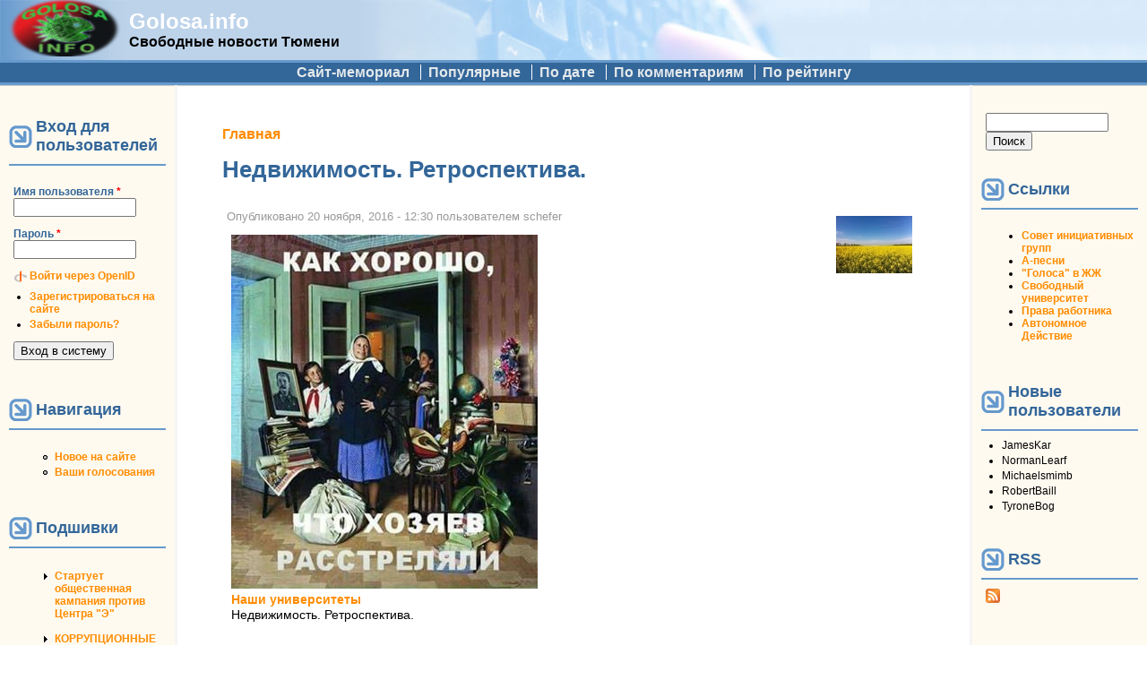

--- FILE ---
content_type: text/html; charset=utf-8
request_url: https://golosa.info/comment/103986
body_size: 18275
content:
<!DOCTYPE html PUBLIC "-//W3C//DTD XHTML+RDFa 1.0//EN"
  "http://www.w3.org/MarkUp/DTD/xhtml-rdfa-1.dtd">
<html xmlns="http://www.w3.org/1999/xhtml" xml:lang="ru" version="XHTML+RDFa 1.0" dir="ltr"
  xmlns:content="http://purl.org/rss/1.0/modules/content/"
  xmlns:dc="http://purl.org/dc/terms/"
  xmlns:foaf="http://xmlns.com/foaf/0.1/"
  xmlns:rdfs="http://www.w3.org/2000/01/rdf-schema#"
  xmlns:sioc="http://rdfs.org/sioc/ns#"
  xmlns:sioct="http://rdfs.org/sioc/types#"
  xmlns:skos="http://www.w3.org/2004/02/skos/core#"
  xmlns:xsd="http://www.w3.org/2001/XMLSchema#">

<head profile="http://www.w3.org/1999/xhtml/vocab">
  <meta http-equiv="Content-Type" content="text/html; charset=utf-8" />
<link rel="shortcut icon" href="https://golosa.info/files/pushbutton_favicon.ico" type="image/vnd.microsoft.icon" />
<meta name="description" content="Недвижимость. Ретроспектива." />
<meta name="generator" content="Drupal 7 (https://www.drupal.org)" />
<link rel="canonical" href="https://golosa.info/node/19679" />
<link rel="shortlink" href="https://golosa.info/node/19679" />
<meta property="og:site_name" content="Golosa.info" />
<meta property="og:type" content="article" />
<meta property="og:url" content="https://golosa.info/node/19679" />
<meta property="og:title" content="Недвижимость. Ретроспектива." />
<meta property="og:description" content="Недвижимость. Ретроспектива." />
<meta property="og:updated_time" content="2016-11-20T12:30:02+05:00" />
<meta property="article:published_time" content="2016-11-20T12:30:02+05:00" />
<meta property="article:modified_time" content="2016-11-20T12:30:02+05:00" />
  <title>Недвижимость. Ретроспектива. | Golosa.info</title>
  <link type="text/css" rel="stylesheet" href="https://golosa.info/files/css/css_xE-rWrJf-fncB6ztZfd2huxqgxu4WO-qwma6Xer30m4.css" media="all" />
<link type="text/css" rel="stylesheet" href="https://golosa.info/files/css/css_0rdNKyAx9df4tRKovKjnVDsGvZwVuYAKO-m17AAJ1Dk.css" media="all" />
<link type="text/css" rel="stylesheet" href="https://golosa.info/files/css/css_mZ3Cz1mcy-3GUA4-yaC0-nX0DV2Ghlw1_wDKTSddIKw.css" media="all" />
<link type="text/css" rel="stylesheet" href="https://golosa.info/files/css/css_FLYCJKUyrs64VYCsRZ_m4zlSHOQAmy-yFUL6lRmTSew.css" media="all" />
<link type="text/css" rel="stylesheet" href="https://golosa.info/files/css/css_XfSKtOEPFOz31nsmxPmBdpJrYgTtPHu_bNMI4V5BuzQ.css" media="all" />
  <script type="text/javascript" src="https://golosa.info/files/js/js_YD9ro0PAqY25gGWrTki6TjRUG8TdokmmxjfqpNNfzVU.js"></script>
<script type="text/javascript" src="https://golosa.info/files/js/js_CCwrmeZ1EGo5rHNvuqwoEjjIVy-cd5lYmPDcxem-ECA.js"></script>
<script type="text/javascript" src="https://golosa.info/files/js/js_NnUiev7R5lp6s4IdgHkmDThEpmUd1dvZgFUJLX6YSTY.js"></script>
<script type="text/javascript">
<!--//--><![CDATA[//><!--
window.a2a_config=window.a2a_config||{};window.da2a={done:false,html_done:false,script_ready:false,script_load:function(){var a=document.createElement('script'),s=document.getElementsByTagName('script')[0];a.type='text/javascript';a.async=true;a.src='https://static.addtoany.com/menu/page.js';s.parentNode.insertBefore(a,s);da2a.script_load=function(){};},script_onready:function(){da2a.script_ready=true;if(da2a.html_done)da2a.init();},init:function(){for(var i=0,el,target,targets=da2a.targets,length=targets.length;i<length;i++){el=document.getElementById('da2a_'+(i+1));target=targets[i];a2a_config.linkname=target.title;a2a_config.linkurl=target.url;if(el){a2a.init('page',{target:el});el.id='';}da2a.done=true;}da2a.targets=[];}};(function ($){Drupal.behaviors.addToAny = {attach: function (context, settings) {if (context !== document && window.da2a) {if(da2a.script_ready)a2a.init_all();da2a.script_load();}}}})(jQuery);a2a_config.callbacks=a2a_config.callbacks||[];a2a_config.callbacks.push({ready:da2a.script_onready});a2a_config.overlays=a2a_config.overlays||[];a2a_config.templates=a2a_config.templates||{};var a2a_config = a2a_config || {};
a2a_config.prioritize = ["livejournal", "VK", "twitter"];
//--><!]]>
</script>
<script type="text/javascript">
<!--//--><![CDATA[//><!--
jQuery.extend(Drupal.settings, {"basePath":"\/","pathPrefix":"","setHasJsCookie":0,"ajaxPageState":{"theme":"pushbutton","theme_token":"2Qj0t9xMiEmF0hhdgy19qj7pLm0WYDR1V8JlAuOyEfk","js":{"0":1,"misc\/jquery.js":1,"misc\/jquery-extend-3.4.0.js":1,"misc\/jquery-html-prefilter-3.5.0-backport.js":1,"misc\/jquery.once.js":1,"misc\/drupal.js":1,"misc\/ui\/jquery.ui.core.min.js":1,"misc\/jquery.cookie.js":1,"misc\/jquery.form.js":1,"misc\/form-single-submit.js":1,"misc\/ajax.js":1,"public:\/\/languages\/ru_CyGVOwxRLB-SagmQusEXr0HD0LBe936rstX4de5a-j0.js":1,"sites\/all\/modules\/quote\/quote.js":1,"misc\/progress.js":1,"sites\/all\/modules\/ctools\/js\/modal.js":1,"sites\/all\/modules\/ctools\/js\/ajax-responder.js":1,"sites\/all\/modules\/views\/js\/base.js":1,"sites\/all\/modules\/views\/js\/ajax_view.js":1,"modules\/openid\/openid.js":1,"1":1},"css":{"modules\/system\/system.base.css":1,"modules\/system\/system.menus.css":1,"modules\/system\/system.messages.css":1,"modules\/system\/system.theme.css":1,"misc\/ui\/jquery.ui.core.css":1,"misc\/ui\/jquery.ui.theme.css":1,"modules\/aggregator\/aggregator.css":1,"modules\/book\/book.css":1,"modules\/comment\/comment.css":1,"modules\/field\/theme\/field.css":1,"modules\/node\/node.css":1,"modules\/poll\/poll.css":1,"modules\/search\/search.css":1,"modules\/user\/user.css":1,"sites\/all\/modules\/views\/css\/views.css":1,"sites\/all\/modules\/ctools\/css\/ctools.css":1,"sites\/all\/modules\/quote\/quote.css":1,"sites\/all\/modules\/ctools\/css\/modal.css":1,"sites\/all\/modules\/vote_up_down\/widgets\/upanddown\/upanddown.css":1,"modules\/openid\/openid.css":1,"sites\/all\/modules\/addtoany\/addtoany.css":1,"themes\/pushbutton\/css\/style.css":1}},"quote_nest":"2","CToolsModal":{"loadingText":"Loading...","closeText":"Close Window","closeImage":"\u003Cimg typeof=\u0022foaf:Image\u0022 src=\u0022https:\/\/golosa.info\/sites\/all\/modules\/ctools\/images\/icon-close-window.png\u0022 alt=\u0022Close window\u0022 title=\u0022Close window\u0022 \/\u003E","throbber":"\u003Cimg typeof=\u0022foaf:Image\u0022 src=\u0022https:\/\/golosa.info\/sites\/all\/modules\/ctools\/images\/throbber.gif\u0022 alt=\u0022\u0417\u0430\u0433\u0440\u0443\u0437\u043a\u0430\u0022 title=\u0022Loading...\u0022 \/\u003E"},"views":{"ajax_path":"\/views\/ajax","ajaxViews":{"views_dom_id:3fc5dcc60ffcba1d042e358bc22839b4":{"view_name":"Commented","view_display_id":"block_1","view_args":"","view_path":"node\/19679","view_base_path":null,"view_dom_id":"3fc5dcc60ffcba1d042e358bc22839b4","pager_element":0}}},"urlIsAjaxTrusted":{"\/views\/ajax":true,"\/node\/19679?destination=node\/19679%3Fpage%3D0":true,"\/comment\/103986":true}});
//--><!]]>
</script>
</head>
<body class="html not-front not-logged-in two-sidebars page-node page-node- page-node-19679 node-type-story" >
  <div id="skip-link">
    <a href="#main-content" class="element-invisible element-focusable">Перейти к основному содержанию</a>
  </div>
    <table id="main-menu" summary="Navigation elements." border="0" cellpadding="0" cellspacing="0" width="100%">
  <tr>
    <td id="home" width="10%">
              <a href="/" title="Главная" rel="home" id="logo"><img src="https://golosa.info/files/pushbutton_logo.png" alt="Главная" border="0" /></a>
          </td>

    <td id="name-and-slogan" width="20%">
                        <div id="site-name"><strong>
            <a href="/" title="Главная" rel="home">Golosa.info</a>
          </strong></div>
              
              <div id="site-slogan">Свободные новости Тюмени</div>
          </td>
    <td class="main-menu" width="70%" align="center" valign="middle">
          </td>
  </tr>
</table>

<table id="secondary-menu" summary="Navigation elements." border="0" cellpadding="0" cellspacing="0" width="100%" align="center" style="margin: 0px auto;">
  <tr>
    <td class="secondary-menu" valign="middle" halign="center">
      <h2 class="element-invisible">Дополнительное меню</h2><ul class="links inline secondary-menu"><li class="menu-114 first"><a href="/about" title="Сайт golosa.info - исторический памятник">Сайт-мемориал</a></li>
<li class="menu-1693"><a href="/good" title="Качественные материалы (пользовательская оценка 2 и выше)">Популярные</a></li>
<li class="menu-1099"><a href="/node" title="Сортировать материалы по дате">По дате</a></li>
<li class="menu-1097"><a href="/by-comments" title="Отсортировать материалы по количеству комментариев">По комментариям</a></li>
<li class="menu-1098 last"><a href="/by-rating" title="Отсортировать материалы по рейтингу">По рейтингу</a></li>
</ul>    </td>
  </tr>
  </table>

<table id="content" border="0" cellpadding="15" cellspacing="0" width="100%">
  <tr>
        <td id="sidebar-first">
        <div class="region region-sidebar-first">
    <div id="block-user-login" class="block block-user">

        <h2 class="title">Вход для пользователей</h2>
    
  <div class="content">
    <form action="/node/19679?destination=node/19679%3Fpage%3D0" method="post" id="user-login-form" accept-charset="UTF-8"><div><div class="form-item form-type-textfield form-item-openid-identifier">
  <label for="edit-openid-identifier">Войти через OpenID </label>
 <input type="text" id="edit-openid-identifier" name="openid_identifier" value="" size="15" maxlength="255" class="form-text" />
<div class="description"><a href="http://openid.net/">Что такое OpenID?</a></div>
</div>
<div class="form-item form-type-textfield form-item-name">
  <label for="edit-name">Имя пользователя <span class="form-required" title="Это поле необходимо заполнить.">*</span></label>
 <input type="text" id="edit-name" name="name" value="" size="15" maxlength="60" class="form-text required" />
</div>
<div class="form-item form-type-password form-item-pass">
  <label for="edit-pass">Пароль <span class="form-required" title="Это поле необходимо заполнить.">*</span></label>
 <input type="password" id="edit-pass" name="pass" size="15" maxlength="128" class="form-text required" />
</div>
<input type="hidden" name="form_build_id" value="form-3zG4DV7eM3-wi1E3a6scBQGJ8A92HnHjkjTWUSTRvRU" />
<input type="hidden" name="form_id" value="user_login_block" />
<input type="hidden" name="openid.return_to" value="https://golosa.info/openid/authenticate?destination=node/19679%3Fpage%3D0" />
<div class="item-list"><ul class="openid-links"><li class="openid-link first"><a href="#openid-login">Войти через OpenID</a></li>
<li class="user-link last"><a href="#">Отказаться от входа через OpenID</a></li>
</ul></div><div class="item-list"><ul><li class="first"><a href="/user/register" title="Создать новую учетную запись пользователя.">Зарегистрироваться на сайте</a></li>
<li class="last"><a href="/user/password" title="Запросить новый пароль по электронной почте.">Забыли пароль?</a></li>
</ul></div><div class="form-actions form-wrapper" id="edit-actions"><input type="submit" id="edit-submit" name="op" value="Вход в систему" class="form-submit" /></div></div></form>  </div>
</div>
<div id="block-system-navigation" class="block block-system block-menu">

        <h2 class="title">Навигация</h2>
    
  <div class="content">
    <ul class="menu"><li class="first leaf"><a href="/tracker">Новое на сайте</a></li>
<li class="last leaf"><a href="/your-votes">Ваши голосования</a></li>
</ul>  </div>
</div>
<div id="block-book-navigation" class="block block-book">

        <h2 class="title">Подшивки</h2>
    
  <div class="content">
      <div id="book-block-menu-3573" class="book-block-menu">
    <ul class="menu"><li class="first last collapsed"><a href="/node/3573">Стартует общественная кампания против Центра &quot;Э&quot;</a></li>
</ul>  </div>
  <div id="book-block-menu-8320" class="book-block-menu">
    <ul class="menu"><li class="first last collapsed"><a href="/node/8320"> КОРРУПЦИОННЫЕ уши торчат в законодательстве ЖКХ </a></li>
</ul>  </div>
  <div id="book-block-menu-11049" class="book-block-menu">
    <ul class="menu"><li class="first last collapsed"><a href="/node/11049">#Крымнаш! или сказ о том, как опрокинули более тысячи молодых семей Тюменской области</a></li>
</ul>  </div>
  <div id="book-block-menu-4147" class="book-block-menu">
    <ul class="menu"><li class="first last collapsed"><a href="/node/4147">15 мая 2010 г. тюменцы поддержат всероссийскую акцию протеста против реформы бюджетной сферы</a></li>
</ul>  </div>
  <div id="book-block-menu-4695" class="book-block-menu">
    <ul class="menu"><li class="first last collapsed"><a href="/node/4695">31 января очередной митинг в защиту конституционного права граждан на своблду собраний</a></li>
</ul>  </div>
  <div id="book-block-menu-7777" class="book-block-menu">
    <ul class="menu"><li class="first last collapsed"><a href="/node/7777">Live comment moderator. ONLINE.</a></li>
</ul>  </div>
  <div id="book-block-menu-3000" class="book-block-menu">
    <ul class="menu"><li class="first last collapsed"><a href="/node/3000">TO OSTATNIA NEDZIELA...</a></li>
</ul>  </div>
  <div id="book-block-menu-3852" class="book-block-menu">
    <ul class="menu"><li class="first last collapsed"><a href="/node/3852">Беззаконие в лицах</a></li>
</ul>  </div>
  <div id="book-block-menu-5215" class="book-block-menu">
    <ul class="menu"><li class="first last collapsed"><a href="/node/5215">Бюджет г. Тюмени  2010г. - Как у здравоохранения с образованием отняли конфетку и отдали дорожникам.</a></li>
</ul>  </div>
  <div id="book-block-menu-4387" class="book-block-menu">
    <ul class="menu"><li class="first last collapsed"><a href="/node/4387">Вестник &quot;Ветер Свободы - Тюмень&quot;</a></li>
</ul>  </div>
  <div id="book-block-menu-3560" class="book-block-menu">
    <ul class="menu"><li class="first last collapsed"><a href="/node/3560">Гаражи на Коммунаров</a></li>
</ul>  </div>
  <div id="book-block-menu-3664" class="book-block-menu">
    <ul class="menu"><li class="first last collapsed"><a href="/node/3664">За капитальный ремонт милиции!</a></li>
</ul>  </div>
  <div id="book-block-menu-2800" class="book-block-menu">
    <ul class="menu"><li class="first last collapsed"><a href="/node/2800">Из зала суда ... Живая практика защиты законных прав</a></li>
</ul>  </div>
  <div id="book-block-menu-7274" class="book-block-menu">
    <ul class="menu"><li class="first last collapsed"><a href="/node/7274">Как в городе Тюмени провалилась транспортная реформа. Часть 1.</a></li>
</ul>  </div>
  <div id="book-block-menu-12694" class="book-block-menu">
    <ul class="menu"><li class="first last collapsed"><a href="/node/12694">Когда судья в доле</a></li>
</ul>  </div>
  <div id="book-block-menu-2564" class="book-block-menu">
    <ul class="menu"><li class="first last collapsed"><a href="/node/2564">КОРРУПЦИЯ... а без нее никак</a></li>
</ul>  </div>
  <div id="book-block-menu-4756" class="book-block-menu">
    <ul class="menu"><li class="first last collapsed"><a href="/node/4756">Легко ли создать профсоюз?</a></li>
</ul>  </div>
  <div id="book-block-menu-5483" class="book-block-menu">
    <ul class="menu"><li class="first last collapsed"><a href="/node/5483">ЛЖЕВЫБОРЫ СКОРО - горячая линия по нарушениям</a></li>
</ul>  </div>
  <div id="book-block-menu-4169" class="book-block-menu">
    <ul class="menu"><li class="first last collapsed"><a href="/node/4169">Митинг 22 мая против строительства дороги.</a></li>
</ul>  </div>
  <div id="book-block-menu-6615" class="book-block-menu">
    <ul class="menu"><li class="first last collapsed"><a href="/node/6615">Общегородской сбор подписей  против точечной застройки: 4 мая на Цветном бульваре</a></li>
</ul>  </div>
  <div id="book-block-menu-5813" class="book-block-menu">
    <ul class="menu"><li class="first last collapsed"><a href="/node/5813">Операция «Оккупируй Тюмень»</a></li>
</ul>  </div>
  <div id="book-block-menu-5920" class="book-block-menu">
    <ul class="menu"><li class="first last collapsed"><a href="/node/5920">Организаторы протеста против выборов хотят все сделать по закону</a></li>
</ul>  </div>
  <div id="book-block-menu-6568" class="book-block-menu">
    <ul class="menu"><li class="first last collapsed"><a href="/node/6568">Политический юмор.</a></li>
</ul>  </div>
  <div id="book-block-menu-3305" class="book-block-menu">
    <ul class="menu"><li class="first last collapsed"><a href="/node/3305">Последняя музейная ночь (комендантский час)</a></li>
</ul>  </div>
  <div id="book-block-menu-2134" class="book-block-menu">
    <ul class="menu"><li class="first last collapsed"><a href="/node/2134">ПРИГОВОР НЮРНБЕРГА 27.12.2007</a></li>
</ul>  </div>
  <div id="book-block-menu-12033" class="book-block-menu">
    <ul class="menu"><li class="first last collapsed"><a href="/node/12033">Приходите на демонстрацию 7 ноября!</a></li>
</ul>  </div>
  <div id="book-block-menu-17177" class="book-block-menu">
    <ul class="menu"><li class="first last collapsed"><a href="/node/17177">Проект РОССИЯ - что сказать о законности митингов и гуляния 26 марта</a></li>
</ul>  </div>
  <div id="book-block-menu-2187" class="book-block-menu">
    <ul class="menu"><li class="first last collapsed"><a href="/node/2187">Противодействие строительству в парке на Ямской</a></li>
</ul>  </div>
  <div id="book-block-menu-5573" class="book-block-menu">
    <ul class="menu"><li class="first last collapsed"><a href="/node/5573">Рейдерский захват ТСЖ &quot;Метелево&quot;</a></li>
</ul>  </div>
  <div id="book-block-menu-2441" class="book-block-menu">
    <ul class="menu"><li class="first last collapsed"><a href="/node/2441">Росрегистрация против правозащитников</a></li>
</ul>  </div>
  <div id="book-block-menu-4285" class="book-block-menu">
    <ul class="menu"><li class="first last collapsed"><a href="/node/4285">Снова Прудников.</a></li>
</ul>  </div>
  <div id="book-block-menu-4509" class="book-block-menu">
    <ul class="menu"><li class="first last collapsed"><a href="/sovet">Совет инициативных групп и граждан Тюмени</a></li>
</ul>  </div>
  <div id="book-block-menu-3527" class="book-block-menu">
    <ul class="menu"><li class="first last collapsed"><a href="/node/3527">Троллейбус -  в «Красную книгу»?</a></li>
</ul>  </div>
  <div id="book-block-menu-2366" class="book-block-menu">
    <ul class="menu"><li class="first last collapsed"><a href="/node/2366">Флэшмоб &quot;Сцепка&quot; 18 апреля 2008 года в Тюмени</a></li>
</ul>  </div>
  <div id="book-block-menu-3968" class="book-block-menu">
    <ul class="menu"><li class="first last collapsed"><a href="/node/3968">Химера православного клерикализма</a></li>
</ul>  </div>
  <div id="book-block-menu-4257" class="book-block-menu">
    <ul class="menu"><li class="first last collapsed"><a href="/node/4257">Хроника борьбы за парк на ул. Логунова 25 июня. Мэрия.</a></li>
</ul>  </div>
  <div id="book-block-menu-11580" class="book-block-menu">
    <ul class="menu"><li class="first last collapsed"><a href="/node/11580">Социальный эскапизм: прочь от журналистики</a></li>
</ul>  </div>
  </div>
</div>
<div id="block-block-3" class="block block-block">

      
  <div class="content">
    <ul>
<li>
<a href="/sovet">Совет инициативных групп и граждан Тюмени</a></li>
</ul>
  </div>
</div>
<div id="block-user-online" class="block block-user">

        <h2 class="title">Сейчас на сайте</h2>
    
  <div class="content">
    <p>Пользователей онлайн: 0.</p>  </div>
</div>
  </div>
    </td>
    
    <td valign="top">
        
      <div id="main">
                  <div id="breadcrumb"><h2 class="element-invisible">Вы здесь</h2><div class="breadcrumb"><a href="/">Главная</a></div></div>
                <a id="main-content"></a>
                          <h1 class="title" id="page-title">Недвижимость. Ретроспектива.</h1>
                
                  <div class="tabs"></div>
        
        
                
        <!-- start main content -->
          <div class="region region-content">
    <div id="block-system-main" class="block block-system">

      
  <div class="content">
    <div id="node-19679" class="node node-story node-promoted clearfix" about="/node/19679" typeof="sioc:Item foaf:Document">

    <div class="user-picture">
    <img typeof="foaf:Image" src="https://golosa.info/files/kartinki/picture-826.jpg" alt="Изображение пользователя schefer." title="Изображение пользователя schefer." />  </div>

      <span property="dc:title" content="Недвижимость. Ретроспектива." class="rdf-meta element-hidden"></span><span property="sioc:num_replies" content="47" datatype="xsd:integer" class="rdf-meta element-hidden"></span>
      <span class="submitted">
      Опубликовано <span property="dc:date dc:created" content="2016-11-20T12:30:02+05:00" datatype="xsd:dateTime">20 ноября, 2016 - 12:30</span> пользователем <span rel="sioc:has_creator"><span class="username" xml:lang="" about="/user/826" typeof="sioc:UserAccount" property="foaf:name" datatype="">schefer</span></span>    </span>
  
  <div class="content">
    <div class="field field-name-field-image field-type-image field-label-hidden"><div class="field-items"><div class="field-item even"><img typeof="foaf:Image" src="https://golosa.info/files/Cxpk4GnXAAA8rVf1.jpg" width="342" height="395" alt="" /></div></div></div><div class="field field-name-taxonomy-vocabulary-2 field-type-taxonomy-term-reference field-label-hidden"><div class="field-items"><div class="field-item even"><a href="/taxonomy/term/7" typeof="skos:Concept" property="rdfs:label skos:prefLabel" datatype="">Наши университеты</a></div></div></div><div class="field field-name-body field-type-text-with-summary field-label-hidden"><div class="field-items"><div class="field-item even" property="content:encoded"><p>Недвижимость. Ретроспектива.</p>
</div></div></div><span class="a2a_kit a2a_kit_size_32 a2a_target addtoany_list" id="da2a_1">
      
      <a class="a2a_dd addtoany_share_save" href="https://www.addtoany.com/share#url=https%3A%2F%2Fgolosa.info%2Fnode%2F19679&amp;title=%D0%9D%D0%B5%D0%B4%D0%B2%D0%B8%D0%B6%D0%B8%D0%BC%D0%BE%D1%81%D1%82%D1%8C.%20%D0%A0%D0%B5%D1%82%D1%80%D0%BE%D1%81%D0%BF%D0%B5%D0%BA%D1%82%D0%B8%D0%B2%D0%B0."><img src="/files/share_save_171_16.png" alt="Поделиться"/></a>
      
    </span>
    <script type="text/javascript">
<!--//--><![CDATA[//><!--
if(window.da2a)da2a.script_load();
//--><!]]>
</script>  </div>

      <div class="links">&raquo; <ul class="links inline"><li class="comment_forbidden first"><span><a href="/user/login?destination=node/19679%23comment-form">Войдите</a> или <a href="/user/register?destination=node/19679%23comment-form">зарегистрируйтесь</a>, чтобы отправлять комментарии</span></li>
<li class="statistics_counter last"><span>118 просмотров</span></li>
</ul></div>
  
  <div id="comments" class="comment-wrapper">
          <h2 class="title">Комментарии</h2>
      
  <a id="comment-103967"></a>
<div class="comment clearfix" about="/comment/103967#comment-103967" typeof="sioc:Post sioct:Comment">
  
    <h3 property="dc:title" datatype=""><a href="/comment/103967#comment-103967" class="permalink" rel="bookmark">шифер,ты куда пропал-то</a></h3>
  
  <div class="submitted">
    Опубликовано пользователем <span rel="sioc:has_creator"><span class="username" xml:lang="" about="/user/11242" typeof="sioc:UserAccount" property="foaf:name" datatype="">Вежливый человек</span></span> <span property="dc:date dc:created" content="2016-11-20T14:33:20+05:00" datatype="xsd:dateTime">20 ноября, 2016 - 14:33</span>      </div>

  <div class="content">
    <span rel="sioc:reply_of" resource="/node/19679" class="rdf-meta element-hidden"></span><div class="field field-name-comment-body field-type-text-long field-label-hidden"><div class="field-items"><div class="field-item even" property="content:encoded"><p>шифер,ты куда пропал-то,временил с инакомыслием или опять с каминг-аутом засветился? давно твоего фуфла тут небыло,я уж грешным делом подумал,что после выборов ты вообще забил на свою "оппозиционность",ещё бы-ТАКОЙ ПРОЛЁТ!</p>
</div></div></div><div class="vud-widget vud-widget-upanddown" id="widget-comment-103967">
  <div class="up-score clear-block">
                    <div class="up-active" title="Отлично!"></div>
          <div class="element-invisible">Отлично!</div>
              <span class="up-current-score">0</span>
  </div>

  <div class="down-score clear-block">
                    <div class="down-active" title="Неадекватно!"></div>
          <div class="element-invisible">Неадекватно!</div>
              <span class="down-current-score">-1</span>
  </div>
  </div>
      </div>

  <div class="links">&raquo; <ul class="links inline"><li class="comment_forbidden first last"><span><a href="/user/login?destination=node/19679%23comment-form">Войдите</a> или <a href="/user/register?destination=node/19679%23comment-form">зарегистрируйтесь</a>, чтобы отправлять комментарии</span></li>
</ul></div>
</div>

<div class="indented"><a id="comment-103973"></a>
<div class="comment clearfix" about="/comment/103973#comment-103973" typeof="sioc:Post sioct:Comment">
  
    <h3 property="dc:title" datatype=""><a href="/comment/103973#comment-103973" class="permalink" rel="bookmark">Да не расстраивайся ты,дружок</a></h3>
  
  <div class="submitted">
    Опубликовано пользователем <span rel="sioc:has_creator"><span class="username" xml:lang="" about="/user/6057" typeof="sioc:UserAccount" property="foaf:name" datatype="">Хочу сказать</span></span> <span property="dc:date dc:created" content="2016-11-21T08:08:20+05:00" datatype="xsd:dateTime">21 ноября, 2016 - 08:08</span>      </div>

  <div class="content">
    <span rel="sioc:reply_of" resource="/node/19679" class="rdf-meta element-hidden"></span><span rel="sioc:reply_of" resource="/comment/103967#comment-103967" class="rdf-meta element-hidden"></span><div class="field field-name-comment-body field-type-text-long field-label-hidden"><div class="field-items"><div class="field-item even" property="content:encoded"><p>Да не расстраивайся ты,дружок,с этими выборами,забей,жизнь она полосатая.</p>
</div></div></div><div class="vud-widget vud-widget-upanddown" id="widget-comment-103973">
  <div class="up-score clear-block">
                    <div class="up-active" title="Отлично!"></div>
          <div class="element-invisible">Отлично!</div>
              <span class="up-current-score">0</span>
  </div>

  <div class="down-score clear-block">
                    <div class="down-active" title="Неадекватно!"></div>
          <div class="element-invisible">Неадекватно!</div>
              <span class="down-current-score">0</span>
  </div>
  </div>
      </div>

  <div class="links">&raquo; <ul class="links inline"><li class="comment_forbidden first last"><span><a href="/user/login?destination=node/19679%23comment-form">Войдите</a> или <a href="/user/register?destination=node/19679%23comment-form">зарегистрируйтесь</a>, чтобы отправлять комментарии</span></li>
</ul></div>
</div>

<div class="indented"><a id="comment-103975"></a>
<div class="comment clearfix" about="/comment/103975#comment-103975" typeof="sioc:Post sioct:Comment">
  
    <h3 property="dc:title" datatype=""><a href="/comment/103975#comment-103975" class="permalink" rel="bookmark">а я и не расстраиваюсь,знаю</a></h3>
  
  <div class="submitted">
    Опубликовано пользователем <span rel="sioc:has_creator"><span class="username" xml:lang="" about="/user/11242" typeof="sioc:UserAccount" property="foaf:name" datatype="">Вежливый человек</span></span> <span property="dc:date dc:created" content="2016-11-21T09:57:53+05:00" datatype="xsd:dateTime">21 ноября, 2016 - 09:57</span>      </div>

  <div class="content">
    <span rel="sioc:reply_of" resource="/node/19679" class="rdf-meta element-hidden"></span><span rel="sioc:reply_of" resource="/comment/103973#comment-103973" class="rdf-meta element-hidden"></span><div class="field field-name-comment-body field-type-text-long field-label-hidden"><div class="field-items"><div class="field-item even" property="content:encoded"><p>а я и не расстраиваюсь,знаю заранее что ваше место-под ободком унитаза(даже в полосатой жизни). а теперь "полосатая жизнь" начинается у вашего гомолибераста-экономиста-гайдарёныша лёхи улюкаева,ты бы тоже кириешками запасался...</p>
</div></div></div><div class="vud-widget vud-widget-upanddown" id="widget-comment-103975">
  <div class="up-score clear-block">
                    <div class="up-active" title="Отлично!"></div>
          <div class="element-invisible">Отлично!</div>
              <span class="up-current-score">0</span>
  </div>

  <div class="down-score clear-block">
                    <div class="down-active" title="Неадекватно!"></div>
          <div class="element-invisible">Неадекватно!</div>
              <span class="down-current-score">0</span>
  </div>
  </div>
      </div>

  <div class="links">&raquo; <ul class="links inline"><li class="comment_forbidden first last"><span><a href="/user/login?destination=node/19679%23comment-form">Войдите</a> или <a href="/user/register?destination=node/19679%23comment-form">зарегистрируйтесь</a>, чтобы отправлять комментарии</span></li>
</ul></div>
</div>

<div class="indented"><a id="comment-103980"></a>
<div class="comment clearfix" about="/comment/103980#comment-103980" typeof="sioc:Post sioct:Comment">
  
    <h3 property="dc:title" datatype=""><a href="/comment/103980#comment-103980" class="permalink" rel="bookmark">Все забыли про эти &quot;выборы&quot; а</a></h3>
  
  <div class="submitted">
    Опубликовано пользователем <span rel="sioc:has_creator"><span class="username" xml:lang="" about="/user/6057" typeof="sioc:UserAccount" property="foaf:name" datatype="">Хочу сказать</span></span> <span property="dc:date dc:created" content="2016-11-21T10:21:31+05:00" datatype="xsd:dateTime">21 ноября, 2016 - 10:21</span>      </div>

  <div class="content">
    <span rel="sioc:reply_of" resource="/node/19679" class="rdf-meta element-hidden"></span><span rel="sioc:reply_of" resource="/comment/103975#comment-103975" class="rdf-meta element-hidden"></span><div class="field field-name-comment-body field-type-text-long field-label-hidden"><div class="field-items"><div class="field-item even" property="content:encoded"><p>Ну как не расстраиваешься,все забыли про эти "выборы" а тебя до сих<br />
пор плющит.Ты держись,дружок,здоровья тебе и хорошего настроения.</p>
</div></div></div><div class="vud-widget vud-widget-upanddown" id="widget-comment-103980">
  <div class="up-score clear-block">
                    <div class="up-active" title="Отлично!"></div>
          <div class="element-invisible">Отлично!</div>
              <span class="up-current-score">0</span>
  </div>

  <div class="down-score clear-block">
                    <div class="down-active" title="Неадекватно!"></div>
          <div class="element-invisible">Неадекватно!</div>
              <span class="down-current-score">0</span>
  </div>
  </div>
      </div>

  <div class="links">&raquo; <ul class="links inline"><li class="comment_forbidden first last"><span><a href="/user/login?destination=node/19679%23comment-form">Войдите</a> или <a href="/user/register?destination=node/19679%23comment-form">зарегистрируйтесь</a>, чтобы отправлять комментарии</span></li>
</ul></div>
</div>

<div class="indented"><a id="comment-103982"></a>
<div class="comment clearfix" about="/comment/103982#comment-103982" typeof="sioc:Post sioct:Comment">
  
    <h3 property="dc:title" datatype=""><a href="/comment/103982#comment-103982" class="permalink" rel="bookmark">ну как же можно забыть ваш</a></h3>
  
  <div class="submitted">
    Опубликовано пользователем <span rel="sioc:has_creator"><span class="username" xml:lang="" about="/user/11242" typeof="sioc:UserAccount" property="foaf:name" datatype="">Вежливый человек</span></span> <span property="dc:date dc:created" content="2016-11-21T10:44:18+05:00" datatype="xsd:dateTime">21 ноября, 2016 - 10:44</span>      </div>

  <div class="content">
    <span rel="sioc:reply_of" resource="/node/19679" class="rdf-meta element-hidden"></span><span rel="sioc:reply_of" resource="/comment/103980#comment-103980" class="rdf-meta element-hidden"></span><div class="field field-name-comment-body field-type-text-long field-label-hidden"><div class="field-items"><div class="field-item even" property="content:encoded"><p>ну как же можно забыть ваш публичный громкий обсёр? меня даже не победа ер радует,а именно ваш обсёр. Инезабудь главное-пользуйся туалетной бумагой,а не пальцем как ты привык,трусы и носки меняй не раз в 5 лет,как ты привык,а хотя бы раз в неделю.И не пропагандируй ты онанизм в соцсетях!!!</p>
</div></div></div><div class="vud-widget vud-widget-upanddown" id="widget-comment-103982">
  <div class="up-score clear-block">
                    <div class="up-active" title="Отлично!"></div>
          <div class="element-invisible">Отлично!</div>
              <span class="up-current-score">0</span>
  </div>

  <div class="down-score clear-block">
                    <div class="down-active" title="Неадекватно!"></div>
          <div class="element-invisible">Неадекватно!</div>
              <span class="down-current-score">0</span>
  </div>
  </div>
      </div>

  <div class="links">&raquo; <ul class="links inline"><li class="comment_forbidden first last"><span><a href="/user/login?destination=node/19679%23comment-form">Войдите</a> или <a href="/user/register?destination=node/19679%23comment-form">зарегистрируйтесь</a>, чтобы отправлять комментарии</span></li>
</ul></div>
</div>

<div class="indented"><a id="comment-103987"></a>
<div class="comment clearfix" about="/comment/103987#comment-103987" typeof="sioc:Post sioct:Comment">
  
    <h3 property="dc:title" datatype=""><a href="/comment/103987#comment-103987" class="permalink" rel="bookmark">см выше</a></h3>
  
  <div class="submitted">
    Опубликовано пользователем <span rel="sioc:has_creator"><span class="username" xml:lang="" about="/user/6057" typeof="sioc:UserAccount" property="foaf:name" datatype="">Хочу сказать</span></span> <span property="dc:date dc:created" content="2016-11-21T11:10:15+05:00" datatype="xsd:dateTime">21 ноября, 2016 - 11:10</span>      </div>

  <div class="content">
    <span rel="sioc:reply_of" resource="/node/19679" class="rdf-meta element-hidden"></span><span rel="sioc:reply_of" resource="/comment/103982#comment-103982" class="rdf-meta element-hidden"></span><div class="field field-name-comment-body field-type-text-long field-label-hidden"><div class="field-items"><div class="field-item even" property="content:encoded"><p>см выше</p>
</div></div></div><div class="vud-widget vud-widget-upanddown" id="widget-comment-103987">
  <div class="up-score clear-block">
                    <div class="up-active" title="Отлично!"></div>
          <div class="element-invisible">Отлично!</div>
              <span class="up-current-score">0</span>
  </div>

  <div class="down-score clear-block">
                    <div class="down-active" title="Неадекватно!"></div>
          <div class="element-invisible">Неадекватно!</div>
              <span class="down-current-score">0</span>
  </div>
  </div>
      </div>

  <div class="links">&raquo; <ul class="links inline"><li class="comment_forbidden first last"><span><a href="/user/login?destination=node/19679%23comment-form">Войдите</a> или <a href="/user/register?destination=node/19679%23comment-form">зарегистрируйтесь</a>, чтобы отправлять комментарии</span></li>
</ul></div>
</div>

<div class="indented"><a id="comment-103988"></a>
<div class="comment clearfix" about="/comment/103988#comment-103988" typeof="sioc:Post sioct:Comment">
  
    <h3 property="dc:title" datatype=""><a href="/comment/103988#comment-103988" class="permalink" rel="bookmark">а ты куда пропадал-то на</a></h3>
  
  <div class="submitted">
    Опубликовано пользователем <span rel="sioc:has_creator"><span class="username" xml:lang="" about="/user/11242" typeof="sioc:UserAccount" property="foaf:name" datatype="">Вежливый человек</span></span> <span property="dc:date dc:created" content="2016-11-21T11:16:53+05:00" datatype="xsd:dateTime">21 ноября, 2016 - 11:16</span>      </div>

  <div class="content">
    <span rel="sioc:reply_of" resource="/node/19679" class="rdf-meta element-hidden"></span><span rel="sioc:reply_of" resource="/comment/103987#comment-103987" class="rdf-meta element-hidden"></span><div class="field field-name-comment-body field-type-text-long field-label-hidden"><div class="field-items"><div class="field-item even" property="content:encoded"><p>а ты куда пропадал-то на несколько дней-кожаную пробку из своего порванного ануса доставал?</p>
</div></div></div><div class="vud-widget vud-widget-upanddown" id="widget-comment-103988">
  <div class="up-score clear-block">
                    <div class="up-active" title="Отлично!"></div>
          <div class="element-invisible">Отлично!</div>
              <span class="up-current-score">0</span>
  </div>

  <div class="down-score clear-block">
                    <div class="down-active" title="Неадекватно!"></div>
          <div class="element-invisible">Неадекватно!</div>
              <span class="down-current-score">0</span>
  </div>
  </div>
      </div>

  <div class="links">&raquo; <ul class="links inline"><li class="comment_forbidden first last"><span><a href="/user/login?destination=node/19679%23comment-form">Войдите</a> или <a href="/user/register?destination=node/19679%23comment-form">зарегистрируйтесь</a>, чтобы отправлять комментарии</span></li>
</ul></div>
</div>

<div class="indented"><a id="comment-103993"></a>
<div class="comment clearfix" about="/comment/103993#comment-103993" typeof="sioc:Post sioct:Comment">
  
    <h3 property="dc:title" datatype=""><a href="/comment/103993#comment-103993" class="permalink" rel="bookmark">Какой ты остроумный</a></h3>
  
  <div class="submitted">
    Опубликовано пользователем <span rel="sioc:has_creator"><span class="username" xml:lang="" about="/user/6057" typeof="sioc:UserAccount" property="foaf:name" datatype="">Хочу сказать</span></span> <span property="dc:date dc:created" content="2016-11-21T13:52:07+05:00" datatype="xsd:dateTime">21 ноября, 2016 - 13:52</span>      </div>

  <div class="content">
    <span rel="sioc:reply_of" resource="/node/19679" class="rdf-meta element-hidden"></span><span rel="sioc:reply_of" resource="/comment/103988#comment-103988" class="rdf-meta element-hidden"></span><div class="field field-name-comment-body field-type-text-long field-label-hidden"><div class="field-items"><div class="field-item even" property="content:encoded"><p>Какой ты остроумный.Натуральный путинский патриот.</p>
</div></div></div><div class="vud-widget vud-widget-upanddown" id="widget-comment-103993">
  <div class="up-score clear-block">
                    <div class="up-active" title="Отлично!"></div>
          <div class="element-invisible">Отлично!</div>
              <span class="up-current-score">0</span>
  </div>

  <div class="down-score clear-block">
                    <div class="down-active" title="Неадекватно!"></div>
          <div class="element-invisible">Неадекватно!</div>
              <span class="down-current-score">0</span>
  </div>
  </div>
      </div>

  <div class="links">&raquo; <ul class="links inline"><li class="comment_forbidden first last"><span><a href="/user/login?destination=node/19679%23comment-form">Войдите</a> или <a href="/user/register?destination=node/19679%23comment-form">зарегистрируйтесь</a>, чтобы отправлять комментарии</span></li>
</ul></div>
</div>

<div class="indented"><a id="comment-103997"></a>
<div class="comment clearfix" about="/comment/103997#comment-103997" typeof="sioc:Post sioct:Comment">
  
    <h3 property="dc:title" datatype=""><a href="/comment/103997#comment-103997" class="permalink" rel="bookmark">раз я-натуральный,стало быть</a></h3>
  
  <div class="submitted">
    Опубликовано пользователем <span rel="sioc:has_creator"><span class="username" xml:lang="" about="/user/11242" typeof="sioc:UserAccount" property="foaf:name" datatype="">Вежливый человек</span></span> <span property="dc:date dc:created" content="2016-11-21T14:29:33+05:00" datatype="xsd:dateTime">21 ноября, 2016 - 14:29</span>      </div>

  <div class="content">
    <span rel="sioc:reply_of" resource="/node/19679" class="rdf-meta element-hidden"></span><span rel="sioc:reply_of" resource="/comment/103993#comment-103993" class="rdf-meta element-hidden"></span><div class="field field-name-comment-body field-type-text-long field-label-hidden"><div class="field-items"><div class="field-item even" property="content:encoded"><p>раз я-натуральный,стало быть ты-субпродукт генномодифицированный,шнырь короче дырявый.</p>
</div></div></div><div class="vud-widget vud-widget-upanddown" id="widget-comment-103997">
  <div class="up-score clear-block">
                    <div class="up-active" title="Отлично!"></div>
          <div class="element-invisible">Отлично!</div>
              <span class="up-current-score">0</span>
  </div>

  <div class="down-score clear-block">
                    <div class="down-active" title="Неадекватно!"></div>
          <div class="element-invisible">Неадекватно!</div>
              <span class="down-current-score">0</span>
  </div>
  </div>
      </div>

  <div class="links">&raquo; <ul class="links inline"><li class="comment_forbidden first last"><span><a href="/user/login?destination=node/19679%23comment-form">Войдите</a> или <a href="/user/register?destination=node/19679%23comment-form">зарегистрируйтесь</a>, чтобы отправлять комментарии</span></li>
</ul></div>
</div>
</div></div></div></div></div></div></div></div><a id="comment-103971"></a>
<div class="comment clearfix" about="/comment/103971#comment-103971" typeof="sioc:Post sioct:Comment">
  
    <h3 property="dc:title" datatype=""><a href="/comment/103971#comment-103971" class="permalink" rel="bookmark">Башнефть пошёл,Лукойлу</a></h3>
  
  <div class="submitted">
    Опубликовано пользователем <span rel="sioc:has_creator"><span class="username" xml:lang="" about="/user/6057" typeof="sioc:UserAccount" property="foaf:name" datatype="">Хочу сказать</span></span> <span property="dc:date dc:created" content="2016-11-21T07:53:29+05:00" datatype="xsd:dateTime">21 ноября, 2016 - 07:53</span>      </div>

  <div class="content">
    <span rel="sioc:reply_of" resource="/node/19679" class="rdf-meta element-hidden"></span><div class="field field-name-comment-body field-type-text-long field-label-hidden"><div class="field-items"><div class="field-item even" property="content:encoded"><p>Да,такой он народ-скрепоносец.</p>
</div></div></div><div class="vud-widget vud-widget-upanddown" id="widget-comment-103971">
  <div class="up-score clear-block">
                    <div class="up-active" title="Отлично!"></div>
          <div class="element-invisible">Отлично!</div>
              <span class="up-current-score">0</span>
  </div>

  <div class="down-score clear-block">
                    <div class="down-active" title="Неадекватно!"></div>
          <div class="element-invisible">Неадекватно!</div>
              <span class="down-current-score">0</span>
  </div>
  </div>
      </div>

  <div class="links">&raquo; <ul class="links inline"><li class="comment_forbidden first last"><span><a href="/user/login?destination=node/19679%23comment-form">Войдите</a> или <a href="/user/register?destination=node/19679%23comment-form">зарегистрируйтесь</a>, чтобы отправлять комментарии</span></li>
</ul></div>
</div>

<div class="indented"><a id="comment-103976"></a>
<div class="comment clearfix" about="/comment/103976#comment-103976" typeof="sioc:Post sioct:Comment">
  
    <h3 property="dc:title" datatype=""><a href="/comment/103976#comment-103976" class="permalink" rel="bookmark">поэтому и разгромил всех</a></h3>
  
  <div class="submitted">
    Опубликовано пользователем <span rel="sioc:has_creator"><span class="username" xml:lang="" about="/user/11242" typeof="sioc:UserAccount" property="foaf:name" datatype="">Вежливый человек</span></span> <span property="dc:date dc:created" content="2016-11-21T09:59:09+05:00" datatype="xsd:dateTime">21 ноября, 2016 - 09:59</span>      </div>

  <div class="content">
    <span rel="sioc:reply_of" resource="/node/19679" class="rdf-meta element-hidden"></span><span rel="sioc:reply_of" resource="/comment/103971#comment-103971" class="rdf-meta element-hidden"></span><div class="field field-name-comment-body field-type-text-long field-label-hidden"><div class="field-items"><div class="field-item even" property="content:encoded"><p>поэтому и разгромил всех ваших бандеровцев-полицаев 70 лет назад! а теперь наша очередь-вас размазать по стенке как клопов.</p>
</div></div></div><div class="vud-widget vud-widget-upanddown" id="widget-comment-103976">
  <div class="up-score clear-block">
                    <div class="up-active" title="Отлично!"></div>
          <div class="element-invisible">Отлично!</div>
              <span class="up-current-score">0</span>
  </div>

  <div class="down-score clear-block">
                    <div class="down-active" title="Неадекватно!"></div>
          <div class="element-invisible">Неадекватно!</div>
              <span class="down-current-score">0</span>
  </div>
  </div>
      </div>

  <div class="links">&raquo; <ul class="links inline"><li class="comment_forbidden first last"><span><a href="/user/login?destination=node/19679%23comment-form">Войдите</a> или <a href="/user/register?destination=node/19679%23comment-form">зарегистрируйтесь</a>, чтобы отправлять комментарии</span></li>
</ul></div>
</div>

<div class="indented"><a id="comment-103994"></a>
<div class="comment clearfix" about="/comment/103994#comment-103994" typeof="sioc:Post sioct:Comment">
  
    <h3 property="dc:title" datatype=""><a href="/comment/103994#comment-103994" class="permalink" rel="bookmark">&quot;70 лет назад&quot;-а чего-ж ты</a></h3>
  
  <div class="submitted">
    Опубликовано пользователем <span rel="sioc:has_creator"><span class="username" xml:lang="" about="/user/6057" typeof="sioc:UserAccount" property="foaf:name" datatype="">Хочу сказать</span></span> <span property="dc:date dc:created" content="2016-11-21T13:54:18+05:00" datatype="xsd:dateTime">21 ноября, 2016 - 13:54</span>      </div>

  <div class="content">
    <span rel="sioc:reply_of" resource="/node/19679" class="rdf-meta element-hidden"></span><span rel="sioc:reply_of" resource="/comment/103976#comment-103976" class="rdf-meta element-hidden"></span><div class="field field-name-comment-body field-type-text-long field-label-hidden"><div class="field-items"><div class="field-item even" property="content:encoded"><p>"70 лет назад"-а чего-ж ты,гадёнышь,сегодняшние победы скрываешь?</p>
</div></div></div><div class="vud-widget vud-widget-upanddown" id="widget-comment-103994">
  <div class="up-score clear-block">
                    <div class="up-active" title="Отлично!"></div>
          <div class="element-invisible">Отлично!</div>
              <span class="up-current-score">0</span>
  </div>

  <div class="down-score clear-block">
                    <div class="down-active" title="Неадекватно!"></div>
          <div class="element-invisible">Неадекватно!</div>
              <span class="down-current-score">0</span>
  </div>
  </div>
      </div>

  <div class="links">&raquo; <ul class="links inline"><li class="comment_forbidden first last"><span><a href="/user/login?destination=node/19679%23comment-form">Войдите</a> или <a href="/user/register?destination=node/19679%23comment-form">зарегистрируйтесь</a>, чтобы отправлять комментарии</span></li>
</ul></div>
</div>

<div class="indented"><a id="comment-103998"></a>
<div class="comment clearfix" about="/comment/103998#comment-103998" typeof="sioc:Post sioct:Comment">
  
    <h3 property="dc:title" datatype=""><a href="/comment/103998#comment-103998" class="permalink" rel="bookmark">а чего ж ты заморыш</a></h3>
  
  <div class="submitted">
    Опубликовано пользователем <span rel="sioc:has_creator"><span class="username" xml:lang="" about="/user/11242" typeof="sioc:UserAccount" property="foaf:name" datatype="">Вежливый человек</span></span> <span property="dc:date dc:created" content="2016-11-21T14:30:57+05:00" datatype="xsd:dateTime">21 ноября, 2016 - 14:30</span>      </div>

  <div class="content">
    <span rel="sioc:reply_of" resource="/node/19679" class="rdf-meta element-hidden"></span><span rel="sioc:reply_of" resource="/comment/103994#comment-103994" class="rdf-meta element-hidden"></span><div class="field field-name-comment-body field-type-text-long field-label-hidden"><div class="field-items"><div class="field-item even" property="content:encoded"><p>а чего ж ты заморыш подпиндосовский,обаме свечку не поставишь за упокой?</p>
</div></div></div><div class="vud-widget vud-widget-upanddown" id="widget-comment-103998">
  <div class="up-score clear-block">
                    <div class="up-active" title="Отлично!"></div>
          <div class="element-invisible">Отлично!</div>
              <span class="up-current-score">0</span>
  </div>

  <div class="down-score clear-block">
                    <div class="down-active" title="Неадекватно!"></div>
          <div class="element-invisible">Неадекватно!</div>
              <span class="down-current-score">0</span>
  </div>
  </div>
      </div>

  <div class="links">&raquo; <ul class="links inline"><li class="comment_forbidden first last"><span><a href="/user/login?destination=node/19679%23comment-form">Войдите</a> или <a href="/user/register?destination=node/19679%23comment-form">зарегистрируйтесь</a>, чтобы отправлять комментарии</span></li>
</ul></div>
</div>

<div class="indented"><a id="comment-104002"></a>
<div class="comment clearfix" about="/comment/104002#comment-104002" typeof="sioc:Post sioct:Comment">
  
    <h3 property="dc:title" datatype=""><a href="/comment/104002#comment-104002" class="permalink" rel="bookmark">Четой-то ты,дружок</a></h3>
  
  <div class="submitted">
    Опубликовано пользователем <span rel="sioc:has_creator"><span class="username" xml:lang="" about="/user/6057" typeof="sioc:UserAccount" property="foaf:name" datatype="">Хочу сказать</span></span> <span property="dc:date dc:created" content="2016-11-21T14:49:46+05:00" datatype="xsd:dateTime">21 ноября, 2016 - 14:49</span>      </div>

  <div class="content">
    <span rel="sioc:reply_of" resource="/node/19679" class="rdf-meta element-hidden"></span><span rel="sioc:reply_of" resource="/comment/103998#comment-103998" class="rdf-meta element-hidden"></span><div class="field field-name-comment-body field-type-text-long field-label-hidden"><div class="field-items"><div class="field-item even" property="content:encoded"><p>Четой-то ты,дружок,становишься всё "адекватнее" и "адекватнее".<br />
Обаму ждёт долгая спокойная старость в почёте и уважении.А про<br />
наши победы молчишь, гадёнышь?</p>
</div></div></div><div class="vud-widget vud-widget-upanddown" id="widget-comment-104002">
  <div class="up-score clear-block">
                    <div class="up-active" title="Отлично!"></div>
          <div class="element-invisible">Отлично!</div>
              <span class="up-current-score">0</span>
  </div>

  <div class="down-score clear-block">
                    <div class="down-active" title="Неадекватно!"></div>
          <div class="element-invisible">Неадекватно!</div>
              <span class="down-current-score">0</span>
  </div>
  </div>
      </div>

  <div class="links">&raquo; <ul class="links inline"><li class="comment_forbidden first last"><span><a href="/user/login?destination=node/19679%23comment-form">Войдите</a> или <a href="/user/register?destination=node/19679%23comment-form">зарегистрируйтесь</a>, чтобы отправлять комментарии</span></li>
</ul></div>
</div>

<div class="indented"><a id="comment-104003"></a>
<div class="comment clearfix" about="/comment/104003#comment-104003" typeof="sioc:Post sioct:Comment">
  
    <h3 property="dc:title" datatype=""><a href="/comment/104003#comment-104003" class="permalink" rel="bookmark">&quot;в почёте и уважении&quot;.ага!</a></h3>
  
  <div class="submitted">
    Опубликовано пользователем <span rel="sioc:has_creator"><span class="username" xml:lang="" about="/user/11242" typeof="sioc:UserAccount" property="foaf:name" datatype="">Вежливый человек</span></span> <span property="dc:date dc:created" content="2016-11-21T15:11:08+05:00" datatype="xsd:dateTime">21 ноября, 2016 - 15:11</span>      </div>

  <div class="content">
    <span rel="sioc:reply_of" resource="/node/19679" class="rdf-meta element-hidden"></span><span rel="sioc:reply_of" resource="/comment/104002#comment-104002" class="rdf-meta element-hidden"></span><div class="field field-name-comment-body field-type-text-long field-label-hidden"><div class="field-items"><div class="field-item even" property="content:encoded"><p>"в почёте и уважении".ага! такой же почёт и уважение,как к тебе.т.е. все лузеры и старые дрочеры будут на каком-нибудь радиопсаки или ЖЖ объединяться в "набирающую обороты акцию "бессмертный барак" и прославлять кенийскую обезьяну. Вы к примеру тоже друг друга нахваливаете здесь и на ФБ и считаете себя народом,только к народу вы никакого отношения не имеете,и народ вас видел на х..ю. А про ваши подпиндосовские победы ты спроси на заседании фонда Маккейна,когда за зарплатой туда приедешь.</p>
</div></div></div><div class="vud-widget vud-widget-upanddown" id="widget-comment-104003">
  <div class="up-score clear-block">
                    <div class="up-active" title="Отлично!"></div>
          <div class="element-invisible">Отлично!</div>
              <span class="up-current-score">0</span>
  </div>

  <div class="down-score clear-block">
                    <div class="down-active" title="Неадекватно!"></div>
          <div class="element-invisible">Неадекватно!</div>
              <span class="down-current-score">0</span>
  </div>
  </div>
      </div>

  <div class="links">&raquo; <ul class="links inline"><li class="comment_forbidden first last"><span><a href="/user/login?destination=node/19679%23comment-form">Войдите</a> или <a href="/user/register?destination=node/19679%23comment-form">зарегистрируйтесь</a>, чтобы отправлять комментарии</span></li>
</ul></div>
</div>

<div class="indented"><a id="comment-104005"></a>
<div class="comment clearfix" about="/comment/104005#comment-104005" typeof="sioc:Post sioct:Comment">
  
    <h3 property="dc:title" datatype=""><a href="/comment/104005#comment-104005" class="permalink" rel="bookmark">Срёшь,гадёнышь и всячески</a></h3>
  
  <div class="submitted">
    Опубликовано пользователем <span rel="sioc:has_creator"><span class="username" xml:lang="" about="/user/6057" typeof="sioc:UserAccount" property="foaf:name" datatype="">Хочу сказать</span></span> <span property="dc:date dc:created" content="2016-11-21T20:38:09+05:00" datatype="xsd:dateTime">21 ноября, 2016 - 20:38</span>      </div>

  <div class="content">
    <span rel="sioc:reply_of" resource="/node/19679" class="rdf-meta element-hidden"></span><span rel="sioc:reply_of" resource="/comment/104003#comment-104003" class="rdf-meta element-hidden"></span><div class="field field-name-comment-body field-type-text-long field-label-hidden"><div class="field-items"><div class="field-item even" property="content:encoded"><p>Срёшь,гадёнышь и всячески замалчиваешь наши охеренные победы<br />
и достижения в экономике,Сирии,Украине,США и во всём мире.</p>
</div></div></div><div class="vud-widget vud-widget-upanddown" id="widget-comment-104005">
  <div class="up-score clear-block">
                    <div class="up-active" title="Отлично!"></div>
          <div class="element-invisible">Отлично!</div>
              <span class="up-current-score">0</span>
  </div>

  <div class="down-score clear-block">
                    <div class="down-active" title="Неадекватно!"></div>
          <div class="element-invisible">Неадекватно!</div>
              <span class="down-current-score">0</span>
  </div>
  </div>
      </div>

  <div class="links">&raquo; <ul class="links inline"><li class="comment_forbidden first last"><span><a href="/user/login?destination=node/19679%23comment-form">Войдите</a> или <a href="/user/register?destination=node/19679%23comment-form">зарегистрируйтесь</a>, чтобы отправлять комментарии</span></li>
</ul></div>
</div>

<div class="indented"><a id="comment-104006"></a>
<div class="comment clearfix" about="/comment/104006#comment-104006" typeof="sioc:Post sioct:Comment">
  
    <h3 property="dc:title" datatype=""><a href="/comment/104006#comment-104006" class="permalink" rel="bookmark">ну не могу же я ссылаться на</a></h3>
  
  <div class="submitted">
    Опубликовано пользователем <span rel="sioc:has_creator"><span class="username" xml:lang="" about="/user/11242" typeof="sioc:UserAccount" property="foaf:name" datatype="">Вежливый человек</span></span> <span property="dc:date dc:created" content="2016-11-21T23:14:00+05:00" datatype="xsd:dateTime">21 ноября, 2016 - 23:14</span>      </div>

  <div class="content">
    <span rel="sioc:reply_of" resource="/node/19679" class="rdf-meta element-hidden"></span><span rel="sioc:reply_of" resource="/comment/104005#comment-104005" class="rdf-meta element-hidden"></span><div class="field field-name-comment-body field-type-text-long field-label-hidden"><div class="field-items"><div class="field-item even" property="content:encoded"><p>ну не могу же я ссылаться на слова Б.Обамы о том,что "Россия является великой военной державой"! то у нас экономика порванная в клочья,то вдруг твои хозяева обнаруживают,что без нас им на Б.Востоке делатеь нех..й,ибо воевать они не умеют и бояться. В принципе неудивительно,что они нанимают таких как ты-потом начинается фуфло про "селедку по 228рублей","звонил доллар по 100","смерть Путина" и прочая чушь. Неудивительно,что такие как швондерович-матрасотрахатель,профессор-содомит,шефер,член ЕСНЖ,потный лузер,несостоявшийся независимый наблюдатель и прочая шелупонь с их подачи тявкает на нашу страну.</p>
</div></div></div><div class="vud-widget vud-widget-upanddown" id="widget-comment-104006">
  <div class="up-score clear-block">
                    <div class="up-active" title="Отлично!"></div>
          <div class="element-invisible">Отлично!</div>
              <span class="up-current-score">0</span>
  </div>

  <div class="down-score clear-block">
                    <div class="down-active" title="Неадекватно!"></div>
          <div class="element-invisible">Неадекватно!</div>
              <span class="down-current-score">0</span>
  </div>
  </div>
      </div>

  <div class="links">&raquo; <ul class="links inline"><li class="comment_forbidden first last"><span><a href="/user/login?destination=node/19679%23comment-form">Войдите</a> или <a href="/user/register?destination=node/19679%23comment-form">зарегистрируйтесь</a>, чтобы отправлять комментарии</span></li>
</ul></div>
</div>

<div class="indented"><a id="comment-104007"></a>
<div class="comment clearfix" about="/comment/104007#comment-104007" typeof="sioc:Post sioct:Comment">
  
    <h3 property="dc:title" datatype=""><a href="/comment/104007#comment-104007" class="permalink" rel="bookmark">Не гони фуфло,гадёнышь</a></h3>
  
  <div class="submitted">
    Опубликовано пользователем <span rel="sioc:has_creator"><span class="username" xml:lang="" about="/user/6057" typeof="sioc:UserAccount" property="foaf:name" datatype="">Хочу сказать</span></span> <span property="dc:date dc:created" content="2016-11-22T14:03:58+05:00" datatype="xsd:dateTime">22 ноября, 2016 - 14:03</span>      </div>

  <div class="content">
    <span rel="sioc:reply_of" resource="/node/19679" class="rdf-meta element-hidden"></span><span rel="sioc:reply_of" resource="/comment/104006#comment-104006" class="rdf-meta element-hidden"></span><div class="field field-name-comment-body field-type-text-long field-label-hidden"><div class="field-items"><div class="field-item even" property="content:encoded"><p>Не гони фуфло,гадёнышь,конкретно давай.</p>
</div></div></div><div class="vud-widget vud-widget-upanddown" id="widget-comment-104007">
  <div class="up-score clear-block">
                    <div class="up-active" title="Отлично!"></div>
          <div class="element-invisible">Отлично!</div>
              <span class="up-current-score">0</span>
  </div>

  <div class="down-score clear-block">
                    <div class="down-active" title="Неадекватно!"></div>
          <div class="element-invisible">Неадекватно!</div>
              <span class="down-current-score">0</span>
  </div>
  </div>
      </div>

  <div class="links">&raquo; <ul class="links inline"><li class="comment_forbidden first last"><span><a href="/user/login?destination=node/19679%23comment-form">Войдите</a> или <a href="/user/register?destination=node/19679%23comment-form">зарегистрируйтесь</a>, чтобы отправлять комментарии</span></li>
</ul></div>
</div>

<div class="indented"><a id="comment-104009"></a>
<div class="comment clearfix" about="/comment/104009#comment-104009" typeof="sioc:Post sioct:Comment">
  
    <h3 property="dc:title" datatype=""><a href="/comment/104009#comment-104009" class="permalink" rel="bookmark">да куда уж ещё конкретней-я</a></h3>
  
  <div class="submitted">
    Опубликовано пользователем <span rel="sioc:has_creator"><span class="username" xml:lang="" about="/user/11242" typeof="sioc:UserAccount" property="foaf:name" datatype="">Вежливый человек</span></span> <span property="dc:date dc:created" content="2016-11-22T14:33:57+05:00" datatype="xsd:dateTime">22 ноября, 2016 - 14:33</span>      </div>

  <div class="content">
    <span rel="sioc:reply_of" resource="/node/19679" class="rdf-meta element-hidden"></span><span rel="sioc:reply_of" resource="/comment/104007#comment-104007" class="rdf-meta element-hidden"></span><div class="field field-name-comment-body field-type-text-long field-label-hidden"><div class="field-items"><div class="field-item even" property="content:encoded"><p>да куда уж ещё конкретней-я тебе по фактам всё разложил,вот-"селёдка по 228рублей",вот-"звонил доллар по 100,обещал скоро будет",вот-"смерть Путина в начале марта 2015года" и всё остальное фуфло,которое ты здесь прогонял.Неужели у тебя амнезия началась вследствие ампутации головного мозга? Ведь это всё твоя брехня!</p>
</div></div></div><div class="vud-widget vud-widget-upanddown" id="widget-comment-104009">
  <div class="up-score clear-block">
                    <div class="up-active" title="Отлично!"></div>
          <div class="element-invisible">Отлично!</div>
              <span class="up-current-score">0</span>
  </div>

  <div class="down-score clear-block">
                    <div class="down-active" title="Неадекватно!"></div>
          <div class="element-invisible">Неадекватно!</div>
              <span class="down-current-score">0</span>
  </div>
  </div>
      </div>

  <div class="links">&raquo; <ul class="links inline"><li class="comment_forbidden first last"><span><a href="/user/login?destination=node/19679%23comment-form">Войдите</a> или <a href="/user/register?destination=node/19679%23comment-form">зарегистрируйтесь</a>, чтобы отправлять комментарии</span></li>
</ul></div>
</div>

<div class="indented"><a id="comment-104014"></a>
<div class="comment clearfix" about="/comment/104014#comment-104014" typeof="sioc:Post sioct:Comment">
  
    <h3 property="dc:title" datatype=""><a href="/comment/104014#comment-104014" class="permalink" rel="bookmark">&quot;брехня&quot; или победы?</a></h3>
  
  <div class="submitted">
    Опубликовано пользователем <span rel="sioc:has_creator"><span class="username" xml:lang="" about="/user/6057" typeof="sioc:UserAccount" property="foaf:name" datatype="">Хочу сказать</span></span> <span property="dc:date dc:created" content="2016-11-22T18:54:50+05:00" datatype="xsd:dateTime">22 ноября, 2016 - 18:54</span>      </div>

  <div class="content">
    <span rel="sioc:reply_of" resource="/node/19679" class="rdf-meta element-hidden"></span><span rel="sioc:reply_of" resource="/comment/104009#comment-104009" class="rdf-meta element-hidden"></span><div class="field field-name-comment-body field-type-text-long field-label-hidden"><div class="field-items"><div class="field-item even" property="content:encoded"><p>"брехня" или победы?</p>
</div></div></div><div class="vud-widget vud-widget-upanddown" id="widget-comment-104014">
  <div class="up-score clear-block">
                    <div class="up-active" title="Отлично!"></div>
          <div class="element-invisible">Отлично!</div>
              <span class="up-current-score">0</span>
  </div>

  <div class="down-score clear-block">
                    <div class="down-active" title="Неадекватно!"></div>
          <div class="element-invisible">Неадекватно!</div>
              <span class="down-current-score">0</span>
  </div>
  </div>
      </div>

  <div class="links">&raquo; <ul class="links inline"><li class="comment_forbidden first last"><span><a href="/user/login?destination=node/19679%23comment-form">Войдите</a> или <a href="/user/register?destination=node/19679%23comment-form">зарегистрируйтесь</a>, чтобы отправлять комментарии</span></li>
</ul></div>
</div>

<div class="indented"><a id="comment-104015"></a>
<div class="comment clearfix" about="/comment/104015#comment-104015" typeof="sioc:Post sioct:Comment">
  
    <h3 property="dc:title" datatype=""><a href="/comment/104015#comment-104015" class="permalink" rel="bookmark">ты своё фуфло называешь</a></h3>
  
  <div class="submitted">
    Опубликовано пользователем <span rel="sioc:has_creator"><span class="username" xml:lang="" about="/user/11242" typeof="sioc:UserAccount" property="foaf:name" datatype="">Вежливый человек</span></span> <span property="dc:date dc:created" content="2016-11-22T19:24:15+05:00" datatype="xsd:dateTime">22 ноября, 2016 - 19:24</span>      </div>

  <div class="content">
    <span rel="sioc:reply_of" resource="/node/19679" class="rdf-meta element-hidden"></span><span rel="sioc:reply_of" resource="/comment/104014#comment-104014" class="rdf-meta element-hidden"></span><div class="field field-name-comment-body field-type-text-long field-label-hidden"><div class="field-items"><div class="field-item even" property="content:encoded"><p>ты своё фуфло называешь победами? Победы могут быть у народа,у страны,а ты к нашему народу и к нашей стране никакого отношения не имеешь. ты-халдей подпиндосовский,все твои победы-на евровидении-2014.</p>
</div></div></div><div class="vud-widget vud-widget-upanddown" id="widget-comment-104015">
  <div class="up-score clear-block">
                    <div class="up-active" title="Отлично!"></div>
          <div class="element-invisible">Отлично!</div>
              <span class="up-current-score">0</span>
  </div>

  <div class="down-score clear-block">
                    <div class="down-active" title="Неадекватно!"></div>
          <div class="element-invisible">Неадекватно!</div>
              <span class="down-current-score">0</span>
  </div>
  </div>
      </div>

  <div class="links">&raquo; <ul class="links inline"><li class="comment_forbidden first last"><span><a href="/user/login?destination=node/19679%23comment-form">Войдите</a> или <a href="/user/register?destination=node/19679%23comment-form">зарегистрируйтесь</a>, чтобы отправлять комментарии</span></li>
</ul></div>
</div>

<div class="indented"><a id="comment-104018"></a>
<div class="comment clearfix" about="/comment/104018#comment-104018" typeof="sioc:Post sioct:Comment">
  
    <h3 property="dc:title" datatype=""><a href="/comment/104018#comment-104018" class="permalink" rel="bookmark">Не гони фуфло,гадёнышь,ты про</a></h3>
  
  <div class="submitted">
    Опубликовано пользователем <span rel="sioc:has_creator"><span class="username" xml:lang="" about="/user/6057" typeof="sioc:UserAccount" property="foaf:name" datatype="">Хочу сказать</span></span> <span property="dc:date dc:created" content="2016-11-23T14:48:24+05:00" datatype="xsd:dateTime">23 ноября, 2016 - 14:48</span>      </div>

  <div class="content">
    <span rel="sioc:reply_of" resource="/node/19679" class="rdf-meta element-hidden"></span><span rel="sioc:reply_of" resource="/comment/104015#comment-104015" class="rdf-meta element-hidden"></span><div class="field field-name-comment-body field-type-text-long field-label-hidden"><div class="field-items"><div class="field-item even" property="content:encoded"><p>Не гони фуфло,гадёнышь,ты про победы России давай.</p>
</div></div></div><div class="vud-widget vud-widget-upanddown" id="widget-comment-104018">
  <div class="up-score clear-block">
                    <div class="up-active" title="Отлично!"></div>
          <div class="element-invisible">Отлично!</div>
              <span class="up-current-score">0</span>
  </div>

  <div class="down-score clear-block">
                    <div class="down-active" title="Неадекватно!"></div>
          <div class="element-invisible">Неадекватно!</div>
              <span class="down-current-score">0</span>
  </div>
  </div>
      </div>

  <div class="links">&raquo; <ul class="links inline"><li class="comment_forbidden first last"><span><a href="/user/login?destination=node/19679%23comment-form">Войдите</a> или <a href="/user/register?destination=node/19679%23comment-form">зарегистрируйтесь</a>, чтобы отправлять комментарии</span></li>
</ul></div>
</div>

<div class="indented"><a id="comment-104022"></a>
<div class="comment clearfix" about="/comment/104022#comment-104022" typeof="sioc:Post sioct:Comment">
  
    <h3 property="dc:title" datatype=""><a href="/comment/104022#comment-104022" class="permalink" rel="bookmark">а ты к России какое отношение</a></h3>
  
  <div class="submitted">
    Опубликовано пользователем <span rel="sioc:has_creator"><span class="username" xml:lang="" about="/user/11242" typeof="sioc:UserAccount" property="foaf:name" datatype="">Вежливый человек</span></span> <span property="dc:date dc:created" content="2016-11-23T16:13:24+05:00" datatype="xsd:dateTime">23 ноября, 2016 - 16:13</span>      </div>

  <div class="content">
    <span rel="sioc:reply_of" resource="/node/19679" class="rdf-meta element-hidden"></span><span rel="sioc:reply_of" resource="/comment/104018#comment-104018" class="rdf-meta element-hidden"></span><div class="field field-name-comment-body field-type-text-long field-label-hidden"><div class="field-items"><div class="field-item even" property="content:encoded"><p>а ты к России какое отношение имеешь? ты-вафлёр,твоё место п-под ободком унитаза.</p>
</div></div></div><div class="vud-widget vud-widget-upanddown" id="widget-comment-104022">
  <div class="up-score clear-block">
                    <div class="up-active" title="Отлично!"></div>
          <div class="element-invisible">Отлично!</div>
              <span class="up-current-score">0</span>
  </div>

  <div class="down-score clear-block">
                    <div class="down-active" title="Неадекватно!"></div>
          <div class="element-invisible">Неадекватно!</div>
              <span class="down-current-score">0</span>
  </div>
  </div>
      </div>

  <div class="links">&raquo; <ul class="links inline"><li class="comment_forbidden first last"><span><a href="/user/login?destination=node/19679%23comment-form">Войдите</a> или <a href="/user/register?destination=node/19679%23comment-form">зарегистрируйтесь</a>, чтобы отправлять комментарии</span></li>
</ul></div>
</div>
</div></div></div></div></div></div></div></div></div></div></div></div></div><a id="comment-103972"></a>
<div class="comment clearfix" about="/comment/103972#comment-103972" typeof="sioc:Post sioct:Comment">
  
    <h3 property="dc:title" datatype=""><a href="/comment/103972#comment-103972" class="permalink" rel="bookmark">Башнефть пошёл,Лукойлу</a></h3>
  
  <div class="submitted">
    Опубликовано пользователем <span rel="sioc:has_creator"><span class="username" xml:lang="" about="/user/6057" typeof="sioc:UserAccount" property="foaf:name" datatype="">Хочу сказать</span></span> <span property="dc:date dc:created" content="2016-11-21T08:04:24+05:00" datatype="xsd:dateTime">21 ноября, 2016 - 08:04</span>      </div>

  <div class="content">
    <span rel="sioc:reply_of" resource="/node/19679" class="rdf-meta element-hidden"></span><div class="field field-name-comment-body field-type-text-long field-label-hidden"><div class="field-items"><div class="field-item even" property="content:encoded"><p>Башнефть пошёл,Лукойлу приготовиться.</p>
</div></div></div><div class="vud-widget vud-widget-upanddown" id="widget-comment-103972">
  <div class="up-score clear-block">
                    <div class="up-active" title="Отлично!"></div>
          <div class="element-invisible">Отлично!</div>
              <span class="up-current-score">0</span>
  </div>

  <div class="down-score clear-block">
                    <div class="down-active" title="Неадекватно!"></div>
          <div class="element-invisible">Неадекватно!</div>
              <span class="down-current-score">0</span>
  </div>
  </div>
      </div>

  <div class="links">&raquo; <ul class="links inline"><li class="comment_forbidden first last"><span><a href="/user/login?destination=node/19679%23comment-form">Войдите</a> или <a href="/user/register?destination=node/19679%23comment-form">зарегистрируйтесь</a>, чтобы отправлять комментарии</span></li>
</ul></div>
</div>

<div class="indented"><a id="comment-103977"></a>
<div class="comment clearfix" about="/comment/103977#comment-103977" typeof="sioc:Post sioct:Comment">
  
    <h3 property="dc:title" datatype=""><a href="/comment/103977#comment-103977" class="permalink" rel="bookmark">..и &quot;селедка по 228рублей&quot;.</a></h3>
  
  <div class="submitted">
    Опубликовано пользователем <span rel="sioc:has_creator"><span class="username" xml:lang="" about="/user/11242" typeof="sioc:UserAccount" property="foaf:name" datatype="">Вежливый человек</span></span> <span property="dc:date dc:created" content="2016-11-21T09:59:42+05:00" datatype="xsd:dateTime">21 ноября, 2016 - 09:59</span>      </div>

  <div class="content">
    <span rel="sioc:reply_of" resource="/node/19679" class="rdf-meta element-hidden"></span><span rel="sioc:reply_of" resource="/comment/103972#comment-103972" class="rdf-meta element-hidden"></span><div class="field field-name-comment-body field-type-text-long field-label-hidden"><div class="field-items"><div class="field-item even" property="content:encoded"><p>..и "селедка по 228рублей".</p>
</div></div></div><div class="vud-widget vud-widget-upanddown" id="widget-comment-103977">
  <div class="up-score clear-block">
                    <div class="up-active" title="Отлично!"></div>
          <div class="element-invisible">Отлично!</div>
              <span class="up-current-score">0</span>
  </div>

  <div class="down-score clear-block">
                    <div class="down-active" title="Неадекватно!"></div>
          <div class="element-invisible">Неадекватно!</div>
              <span class="down-current-score">0</span>
  </div>
  </div>
      </div>

  <div class="links">&raquo; <ul class="links inline"><li class="comment_forbidden first last"><span><a href="/user/login?destination=node/19679%23comment-form">Войдите</a> или <a href="/user/register?destination=node/19679%23comment-form">зарегистрируйтесь</a>, чтобы отправлять комментарии</span></li>
</ul></div>
</div>
</div><a id="comment-103974"></a>
<div class="comment clearfix" about="/comment/103974#comment-103974" typeof="sioc:Post sioct:Comment">
  
    <h3 property="dc:title" datatype=""><a href="/comment/103974#comment-103974" class="permalink" rel="bookmark">А ведь это реальная</a></h3>
  
  <div class="submitted">
    Опубликовано пользователем <span rel="sioc:has_creator"><span class="username" xml:lang="" about="/user/6057" typeof="sioc:UserAccount" property="foaf:name" datatype="">Хочу сказать</span></span> <span property="dc:date dc:created" content="2016-11-21T08:23:30+05:00" datatype="xsd:dateTime">21 ноября, 2016 - 08:23</span>      </div>

  <div class="content">
    <span rel="sioc:reply_of" resource="/node/19679" class="rdf-meta element-hidden"></span><div class="field field-name-comment-body field-type-text-long field-label-hidden"><div class="field-items"><div class="field-item even" property="content:encoded"><p>А ведь это реальная перспектива.Когда "силы добра" победят окончательно<br />
тех состоятельных людей,которые не связаны с властью начнут "раскулачивать".</p>
</div></div></div><div class="vud-widget vud-widget-upanddown" id="widget-comment-103974">
  <div class="up-score clear-block">
                    <div class="up-active" title="Отлично!"></div>
          <div class="element-invisible">Отлично!</div>
              <span class="up-current-score">0</span>
  </div>

  <div class="down-score clear-block">
                    <div class="down-active" title="Неадекватно!"></div>
          <div class="element-invisible">Неадекватно!</div>
              <span class="down-current-score">0</span>
  </div>
  </div>
      </div>

  <div class="links">&raquo; <ul class="links inline"><li class="comment_forbidden first last"><span><a href="/user/login?destination=node/19679%23comment-form">Войдите</a> или <a href="/user/register?destination=node/19679%23comment-form">зарегистрируйтесь</a>, чтобы отправлять комментарии</span></li>
</ul></div>
</div>

<div class="indented"><a id="comment-103978"></a>
<div class="comment clearfix" about="/comment/103978#comment-103978" typeof="sioc:Post sioct:Comment">
  
    <h3 property="dc:title" datatype=""><a href="/comment/103978#comment-103978" class="permalink" rel="bookmark">а ты думал,можно бесконечно</a></h3>
  
  <div class="submitted">
    Опубликовано пользователем <span rel="sioc:has_creator"><span class="username" xml:lang="" about="/user/11242" typeof="sioc:UserAccount" property="foaf:name" datatype="">Вежливый человек</span></span> <span property="dc:date dc:created" content="2016-11-21T10:02:09+05:00" datatype="xsd:dateTime">21 ноября, 2016 - 10:02</span>      </div>

  <div class="content">
    <span rel="sioc:reply_of" resource="/node/19679" class="rdf-meta element-hidden"></span><span rel="sioc:reply_of" resource="/comment/103974#comment-103974" class="rdf-meta element-hidden"></span><div class="field field-name-comment-body field-type-text-long field-label-hidden"><div class="field-items"><div class="field-item even" property="content:encoded"><p>а ты думал,можно бесконечно воровать и бубнить при этом "мыздесьвласть"? у этого "эксперта-гайдарёныша" такие же прогнозы были как и у тебя(звонил доллар по 100).</p>
</div></div></div><div class="vud-widget vud-widget-upanddown" id="widget-comment-103978">
  <div class="up-score clear-block">
                    <div class="up-active" title="Отлично!"></div>
          <div class="element-invisible">Отлично!</div>
              <span class="up-current-score">0</span>
  </div>

  <div class="down-score clear-block">
                    <div class="down-active" title="Неадекватно!"></div>
          <div class="element-invisible">Неадекватно!</div>
              <span class="down-current-score">0</span>
  </div>
  </div>
      </div>

  <div class="links">&raquo; <ul class="links inline"><li class="comment_forbidden first last"><span><a href="/user/login?destination=node/19679%23comment-form">Войдите</a> или <a href="/user/register?destination=node/19679%23comment-form">зарегистрируйтесь</a>, чтобы отправлять комментарии</span></li>
</ul></div>
</div>

<div class="indented"><a id="comment-103979"></a>
<div class="comment clearfix" about="/comment/103979#comment-103979" typeof="sioc:Post sioct:Comment">
  
    <h3 property="dc:title" datatype=""><a href="/comment/103979#comment-103979" class="permalink" rel="bookmark">А мне интересно какие твои</a></h3>
  
  <div class="submitted">
    Опубликовано пользователем <span rel="sioc:has_creator"><span class="username" xml:lang="" about="/user/6057" typeof="sioc:UserAccount" property="foaf:name" datatype="">Хочу сказать</span></span> <span property="dc:date dc:created" content="2016-11-21T10:14:18+05:00" datatype="xsd:dateTime">21 ноября, 2016 - 10:14</span>      </div>

  <div class="content">
    <span rel="sioc:reply_of" resource="/node/19679" class="rdf-meta element-hidden"></span><span rel="sioc:reply_of" resource="/comment/103978#comment-103978" class="rdf-meta element-hidden"></span><div class="field field-name-comment-body field-type-text-long field-label-hidden"><div class="field-items"><div class="field-item even" property="content:encoded"><p>А мне интересно какие твои прогнозы не относительно либерастов-демократов<br />
(ты их уже 10 000 раз озвучивал),а насчёт России.</p>
</div></div></div><div class="vud-widget vud-widget-upanddown" id="widget-comment-103979">
  <div class="up-score clear-block">
                    <div class="up-active" title="Отлично!"></div>
          <div class="element-invisible">Отлично!</div>
              <span class="up-current-score">0</span>
  </div>

  <div class="down-score clear-block">
                    <div class="down-active" title="Неадекватно!"></div>
          <div class="element-invisible">Неадекватно!</div>
              <span class="down-current-score">0</span>
  </div>
  </div>
      </div>

  <div class="links">&raquo; <ul class="links inline"><li class="comment_forbidden first last"><span><a href="/user/login?destination=node/19679%23comment-form">Войдите</a> или <a href="/user/register?destination=node/19679%23comment-form">зарегистрируйтесь</a>, чтобы отправлять комментарии</span></li>
</ul></div>
</div>

<div class="indented"><a id="comment-103983"></a>
<div class="comment clearfix" about="/comment/103983#comment-103983" typeof="sioc:Post sioct:Comment">
  
    <h3 property="dc:title" datatype=""><a href="/comment/103983#comment-103983" class="permalink" rel="bookmark">всё будет хорошо! может даже</a></h3>
  
  <div class="submitted">
    Опубликовано пользователем <span rel="sioc:has_creator"><span class="username" xml:lang="" about="/user/11242" typeof="sioc:UserAccount" property="foaf:name" datatype="">Вежливый человек</span></span> <span property="dc:date dc:created" content="2016-11-21T10:46:18+05:00" datatype="xsd:dateTime">21 ноября, 2016 - 10:46</span>      </div>

  <div class="content">
    <span rel="sioc:reply_of" resource="/node/19679" class="rdf-meta element-hidden"></span><span rel="sioc:reply_of" resource="/comment/103979#comment-103979" class="rdf-meta element-hidden"></span><div class="field field-name-comment-body field-type-text-long field-label-hidden"><div class="field-items"><div class="field-item even" property="content:encoded"><p>всё будет хорошо! может даже селедка будет стоить 228 рублей. Я даже готов тебе в гроб положить бесплатную селёдку,ну и чистые носки-трусы конечно.</p>
</div></div></div><div class="vud-widget vud-widget-upanddown" id="widget-comment-103983">
  <div class="up-score clear-block">
                    <div class="up-active" title="Отлично!"></div>
          <div class="element-invisible">Отлично!</div>
              <span class="up-current-score">0</span>
  </div>

  <div class="down-score clear-block">
                    <div class="down-active" title="Неадекватно!"></div>
          <div class="element-invisible">Неадекватно!</div>
              <span class="down-current-score">0</span>
  </div>
  </div>
      </div>

  <div class="links">&raquo; <ul class="links inline"><li class="comment_forbidden first last"><span><a href="/user/login?destination=node/19679%23comment-form">Войдите</a> или <a href="/user/register?destination=node/19679%23comment-form">зарегистрируйтесь</a>, чтобы отправлять комментарии</span></li>
</ul></div>
</div>

<div class="indented"><a id="comment-103985"></a>
<div class="comment clearfix" about="/comment/103985#comment-103985" typeof="sioc:Post sioct:Comment">
  
    <h3 property="dc:title" datatype=""><a href="/comment/103985#comment-103985" class="permalink" rel="bookmark">Чегой-то ты уныло срёшь</a></h3>
  
  <div class="submitted">
    Опубликовано пользователем <span rel="sioc:has_creator"><span class="username" xml:lang="" about="/user/6057" typeof="sioc:UserAccount" property="foaf:name" datatype="">Хочу сказать</span></span> <span property="dc:date dc:created" content="2016-11-21T11:05:07+05:00" datatype="xsd:dateTime">21 ноября, 2016 - 11:05</span>      </div>

  <div class="content">
    <span rel="sioc:reply_of" resource="/node/19679" class="rdf-meta element-hidden"></span><span rel="sioc:reply_of" resource="/comment/103983#comment-103983" class="rdf-meta element-hidden"></span><div class="field field-name-comment-body field-type-text-long field-label-hidden"><div class="field-items"><div class="field-item even" property="content:encoded"><p>Чегой-то ты уныло срёшь,дружок,10 000-ый камент одно и тоже.А я считаю,<br />
что будущее России прекрасно,мы построим 1000-летний Рейх,в смысле<br />
Русский Мир.А за себя не беспокойся,тебя раскулачивать не будут,все<br />
знают,что с 11,8 рублёвых высеров не наживёшь палат каменных.</p>
</div></div></div><div class="vud-widget vud-widget-upanddown" id="widget-comment-103985">
  <div class="up-score clear-block">
                    <div class="up-active" title="Отлично!"></div>
          <div class="element-invisible">Отлично!</div>
              <span class="up-current-score">0</span>
  </div>

  <div class="down-score clear-block">
                    <div class="down-active" title="Неадекватно!"></div>
          <div class="element-invisible">Неадекватно!</div>
              <span class="down-current-score">0</span>
  </div>
  </div>
      </div>

  <div class="links">&raquo; <ul class="links inline"><li class="comment_forbidden first last"><span><a href="/user/login?destination=node/19679%23comment-form">Войдите</a> или <a href="/user/register?destination=node/19679%23comment-form">зарегистрируйтесь</a>, чтобы отправлять комментарии</span></li>
</ul></div>
</div>

<div class="indented"><a id="comment-103989"></a>
<div class="comment clearfix" about="/comment/103989#comment-103989" typeof="sioc:Post sioct:Comment">
  
    <h3 property="dc:title" datatype=""><a href="/comment/103989#comment-103989" class="permalink" rel="bookmark">дак у меня даже этих</a></h3>
  
  <div class="submitted">
    Опубликовано пользователем <span rel="sioc:has_creator"><span class="username" xml:lang="" about="/user/11242" typeof="sioc:UserAccount" property="foaf:name" datatype="">Вежливый человек</span></span> <span property="dc:date dc:created" content="2016-11-21T11:21:03+05:00" datatype="xsd:dateTime">21 ноября, 2016 - 11:21</span>      </div>

  <div class="content">
    <span rel="sioc:reply_of" resource="/node/19679" class="rdf-meta element-hidden"></span><span rel="sioc:reply_of" resource="/comment/103985#comment-103985" class="rdf-meta element-hidden"></span><div class="field field-name-comment-body field-type-text-long field-label-hidden"><div class="field-items"><div class="field-item even" property="content:encoded"><p>дак у меня даже этих 11рублевых "доходов" нету,я ж бесплатно вас мочу. а на жизнь я себе и своей семье руками зарабатываю(именно поэтому у тебя дома сейчас есть электричество и отопление). И как ни странно-я за раскулачивание,и ты в этом списке-первый.</p>
</div></div></div><div class="vud-widget vud-widget-upanddown" id="widget-comment-103989">
  <div class="up-score clear-block">
                    <div class="up-active" title="Отлично!"></div>
          <div class="element-invisible">Отлично!</div>
              <span class="up-current-score">0</span>
  </div>

  <div class="down-score clear-block">
                    <div class="down-active" title="Неадекватно!"></div>
          <div class="element-invisible">Неадекватно!</div>
              <span class="down-current-score">0</span>
  </div>
  </div>
      </div>

  <div class="links">&raquo; <ul class="links inline"><li class="comment_forbidden first last"><span><a href="/user/login?destination=node/19679%23comment-form">Войдите</a> или <a href="/user/register?destination=node/19679%23comment-form">зарегистрируйтесь</a>, чтобы отправлять комментарии</span></li>
</ul></div>
</div>

<div class="indented"><a id="comment-103996"></a>
<div class="comment clearfix" about="/comment/103996#comment-103996" typeof="sioc:Post sioct:Comment">
  
    <h3 property="dc:title" datatype=""><a href="/comment/103996#comment-103996" class="permalink" rel="bookmark">Идея раскулачить таких как я</a></h3>
  
  <div class="submitted">
    Опубликовано пользователем <span rel="sioc:has_creator"><span class="username" xml:lang="" about="/user/6057" typeof="sioc:UserAccount" property="foaf:name" datatype="">Хочу сказать</span></span> <span property="dc:date dc:created" content="2016-11-21T14:02:43+05:00" datatype="xsd:dateTime">21 ноября, 2016 - 14:02</span>      </div>

  <div class="content">
    <span rel="sioc:reply_of" resource="/node/19679" class="rdf-meta element-hidden"></span><span rel="sioc:reply_of" resource="/comment/103989#comment-103989" class="rdf-meta element-hidden"></span><div class="field field-name-comment-body field-type-text-long field-label-hidden"><div class="field-items"><div class="field-item even" property="content:encoded"><p>Идея раскулачить таких как я свидетельствует о твоей адекватности,верней<br />
неадекватности.К счастью тебя из органов выперли и там остались умные<br />
люди.И раскулачивать они будут тех,с кого можно что-то взять.С тебя есть<br />
что взять?А за нас не беспокойся.За наше,народа, раскулачивание сам<br />
Владимир Владимирович принялся.</p>
</div></div></div><div class="vud-widget vud-widget-upanddown" id="widget-comment-103996">
  <div class="up-score clear-block">
                    <div class="up-active" title="Отлично!"></div>
          <div class="element-invisible">Отлично!</div>
              <span class="up-current-score">0</span>
  </div>

  <div class="down-score clear-block">
                    <div class="down-active" title="Неадекватно!"></div>
          <div class="element-invisible">Неадекватно!</div>
              <span class="down-current-score">0</span>
  </div>
  </div>
      </div>

  <div class="links">&raquo; <ul class="links inline"><li class="comment_forbidden first last"><span><a href="/user/login?destination=node/19679%23comment-form">Войдите</a> или <a href="/user/register?destination=node/19679%23comment-form">зарегистрируйтесь</a>, чтобы отправлять комментарии</span></li>
</ul></div>
</div>

<div class="indented"><a id="comment-103999"></a>
<div class="comment clearfix" about="/comment/103999#comment-103999" typeof="sioc:Post sioct:Comment">
  
    <h3 property="dc:title" datatype=""><a href="/comment/103999#comment-103999" class="permalink" rel="bookmark">ты себя с народом не путай.</a></h3>
  
  <div class="submitted">
    Опубликовано пользователем <span rel="sioc:has_creator"><span class="username" xml:lang="" about="/user/11242" typeof="sioc:UserAccount" property="foaf:name" datatype="">Вежливый человек</span></span> <span property="dc:date dc:created" content="2016-11-21T14:36:17+05:00" datatype="xsd:dateTime">21 ноября, 2016 - 14:36</span>      </div>

  <div class="content">
    <span rel="sioc:reply_of" resource="/node/19679" class="rdf-meta element-hidden"></span><span rel="sioc:reply_of" resource="/comment/103996#comment-103996" class="rdf-meta element-hidden"></span><div class="field field-name-comment-body field-type-text-long field-label-hidden"><div class="field-items"><div class="field-item even" property="content:encoded"><p>ты себя с народом не путай. Народ-это хранитель и продолжатель наших традиций и веры,ты-это опарыш,хламидия белоленточная,вообщем паразит. Народ уже раскулачили твои дружки в 90е годы,а вот с тебя ещё надо спросить по полной,жаль нету у меня такой власти-ты даже представить себе не можешь,чтобы я с вами сделал.</p>
</div></div></div><div class="vud-widget vud-widget-upanddown" id="widget-comment-103999">
  <div class="up-score clear-block">
                    <div class="up-active" title="Отлично!"></div>
          <div class="element-invisible">Отлично!</div>
              <span class="up-current-score">0</span>
  </div>

  <div class="down-score clear-block">
                    <div class="down-active" title="Неадекватно!"></div>
          <div class="element-invisible">Неадекватно!</div>
              <span class="down-current-score">0</span>
  </div>
  </div>
      </div>

  <div class="links">&raquo; <ul class="links inline"><li class="comment_forbidden first last"><span><a href="/user/login?destination=node/19679%23comment-form">Войдите</a> или <a href="/user/register?destination=node/19679%23comment-form">зарегистрируйтесь</a>, чтобы отправлять комментарии</span></li>
</ul></div>
</div>

<div class="indented"><a id="comment-104001"></a>
<div class="comment clearfix" about="/comment/104001#comment-104001" typeof="sioc:Post sioct:Comment">
  
    <h3 property="dc:title" datatype=""><a href="/comment/104001#comment-104001" class="permalink" rel="bookmark">Да,дружок,насколько-же ты</a></h3>
  
  <div class="submitted">
    Опубликовано пользователем <span rel="sioc:has_creator"><span class="username" xml:lang="" about="/user/6057" typeof="sioc:UserAccount" property="foaf:name" datatype="">Хочу сказать</span></span> <span property="dc:date dc:created" content="2016-11-21T15:05:09+05:00" datatype="xsd:dateTime">21 ноября, 2016 - 15:05</span>      </div>

  <div class="content">
    <span rel="sioc:reply_of" resource="/node/19679" class="rdf-meta element-hidden"></span><span rel="sioc:reply_of" resource="/comment/103999#comment-103999" class="rdf-meta element-hidden"></span><div class="field field-name-comment-body field-type-text-long field-label-hidden"><div class="field-items"><div class="field-item even" property="content:encoded"><p>Да,дружок,ты такой адекватный,что тебя даже из вертухаев<br />
попёрли.Как я понимаю врачи там хорошие.</p>
</div></div></div><div class="vud-widget vud-widget-upanddown" id="widget-comment-104001">
  <div class="up-score clear-block">
                    <div class="up-active" title="Отлично!"></div>
          <div class="element-invisible">Отлично!</div>
              <span class="up-current-score">0</span>
  </div>

  <div class="down-score clear-block">
                    <div class="down-active" title="Неадекватно!"></div>
          <div class="element-invisible">Неадекватно!</div>
              <span class="down-current-score">0</span>
  </div>
  </div>
      </div>

  <div class="links">&raquo; <ul class="links inline"><li class="comment_forbidden first last"><span><a href="/user/login?destination=node/19679%23comment-form">Войдите</a> или <a href="/user/register?destination=node/19679%23comment-form">зарегистрируйтесь</a>, чтобы отправлять комментарии</span></li>
</ul></div>
</div>

<div class="indented"><a id="comment-104004"></a>
<div class="comment clearfix" about="/comment/104004#comment-104004" typeof="sioc:Post sioct:Comment">
  
    <h3 property="dc:title" datatype=""><a href="/comment/104004#comment-104004" class="permalink" rel="bookmark">я никогда не был вертухаем</a></h3>
  
  <div class="submitted">
    Опубликовано пользователем <span rel="sioc:has_creator"><span class="username" xml:lang="" about="/user/11242" typeof="sioc:UserAccount" property="foaf:name" datatype="">Вежливый человек</span></span> <span property="dc:date dc:created" content="2016-11-21T15:12:52+05:00" datatype="xsd:dateTime">21 ноября, 2016 - 15:12</span>      </div>

  <div class="content">
    <span rel="sioc:reply_of" resource="/node/19679" class="rdf-meta element-hidden"></span><span rel="sioc:reply_of" resource="/comment/104001#comment-104001" class="rdf-meta element-hidden"></span><div class="field field-name-comment-body field-type-text-long field-label-hidden"><div class="field-items"><div class="field-item even" property="content:encoded"><p>я никогда не был вертухаем,это не моё.Моё-разведка,контрразведка и спецоперации.</p>
</div></div></div><div class="vud-widget vud-widget-upanddown" id="widget-comment-104004">
  <div class="up-score clear-block">
                    <div class="up-active" title="Отлично!"></div>
          <div class="element-invisible">Отлично!</div>
              <span class="up-current-score">0</span>
  </div>

  <div class="down-score clear-block">
                    <div class="down-active" title="Неадекватно!"></div>
          <div class="element-invisible">Неадекватно!</div>
              <span class="down-current-score">0</span>
  </div>
  </div>
      </div>

  <div class="links">&raquo; <ul class="links inline"><li class="comment_forbidden first last"><span><a href="/user/login?destination=node/19679%23comment-form">Войдите</a> или <a href="/user/register?destination=node/19679%23comment-form">зарегистрируйтесь</a>, чтобы отправлять комментарии</span></li>
</ul></div>
</div>
</div></div></div></div></div></div></div><a id="comment-103981"></a>
<div class="comment clearfix" about="/comment/103981#comment-103981" typeof="sioc:Post sioct:Comment">
  
    <h3 property="dc:title" datatype=""><a href="/comment/103981#comment-103981" class="permalink" rel="bookmark">&quot;мыздесьвласть&quot;-это ты на</a></h3>
  
  <div class="submitted">
    Опубликовано пользователем <span rel="sioc:has_creator"><span class="username" xml:lang="" about="/user/6057" typeof="sioc:UserAccount" property="foaf:name" datatype="">Хочу сказать</span></span> <span property="dc:date dc:created" content="2016-11-21T10:27:15+05:00" datatype="xsd:dateTime">21 ноября, 2016 - 10:27</span>      </div>

  <div class="content">
    <span rel="sioc:reply_of" resource="/node/19679" class="rdf-meta element-hidden"></span><span rel="sioc:reply_of" resource="/comment/103978#comment-103978" class="rdf-meta element-hidden"></span><div class="field field-name-comment-body field-type-text-long field-label-hidden"><div class="field-items"><div class="field-item even" property="content:encoded"><p>"мыздесьвласть"-это ты на кого,гадёнышь,обамковский жополиз,намёки делаешь?</p>
</div></div></div><div class="vud-widget vud-widget-upanddown" id="widget-comment-103981">
  <div class="up-score clear-block">
                    <div class="up-active" title="Отлично!"></div>
          <div class="element-invisible">Отлично!</div>
              <span class="up-current-score">0</span>
  </div>

  <div class="down-score clear-block">
                    <div class="down-active" title="Неадекватно!"></div>
          <div class="element-invisible">Неадекватно!</div>
              <span class="down-current-score">0</span>
  </div>
  </div>
      </div>

  <div class="links">&raquo; <ul class="links inline"><li class="comment_forbidden first last"><span><a href="/user/login?destination=node/19679%23comment-form">Войдите</a> или <a href="/user/register?destination=node/19679%23comment-form">зарегистрируйтесь</a>, чтобы отправлять комментарии</span></li>
</ul></div>
</div>

<div class="indented"><a id="comment-103984"></a>
<div class="comment clearfix" about="/comment/103984#comment-103984" typeof="sioc:Post sioct:Comment">
  
    <h3 property="dc:title" datatype=""><a href="/comment/103984#comment-103984" class="permalink" rel="bookmark">какие уж тут намёки? это вы</a></h3>
  
  <div class="submitted">
    Опубликовано пользователем <span rel="sioc:has_creator"><span class="username" xml:lang="" about="/user/11242" typeof="sioc:UserAccount" property="foaf:name" datatype="">Вежливый человек</span></span> <span property="dc:date dc:created" content="2016-11-21T10:47:34+05:00" datatype="xsd:dateTime">21 ноября, 2016 - 10:47</span>      </div>

  <div class="content">
    <span rel="sioc:reply_of" resource="/node/19679" class="rdf-meta element-hidden"></span><span rel="sioc:reply_of" resource="/comment/103981#comment-103981" class="rdf-meta element-hidden"></span><div class="field field-name-comment-body field-type-text-long field-label-hidden"><div class="field-items"><div class="field-item even" property="content:encoded"><p>какие уж тут намёки? это вы,опарыши,бубнили 5 лет назад свои гомосячьи лозунги,и вот настал момент истины...</p>
</div></div></div><div class="vud-widget vud-widget-upanddown" id="widget-comment-103984">
  <div class="up-score clear-block">
                    <div class="up-active" title="Отлично!"></div>
          <div class="element-invisible">Отлично!</div>
              <span class="up-current-score">0</span>
  </div>

  <div class="down-score clear-block">
                    <div class="down-active" title="Неадекватно!"></div>
          <div class="element-invisible">Неадекватно!</div>
              <span class="down-current-score">0</span>
  </div>
  </div>
      </div>

  <div class="links">&raquo; <ul class="links inline"><li class="comment_forbidden first last"><span><a href="/user/login?destination=node/19679%23comment-form">Войдите</a> или <a href="/user/register?destination=node/19679%23comment-form">зарегистрируйтесь</a>, чтобы отправлять комментарии</span></li>
</ul></div>
</div>

<div class="indented"><a id="comment-103986"></a>
<div class="comment clearfix" about="/comment/103986#comment-103986" typeof="sioc:Post sioct:Comment">
  
    <h3 property="dc:title" datatype=""><a href="/comment/103986#comment-103986" class="permalink" rel="bookmark">Не оправдывайся,гадёныш,не</a></h3>
  
  <div class="submitted">
    Опубликовано пользователем <span rel="sioc:has_creator"><span class="username" xml:lang="" about="/user/6057" typeof="sioc:UserAccount" property="foaf:name" datatype="">Хочу сказать</span></span> <span property="dc:date dc:created" content="2016-11-21T11:07:25+05:00" datatype="xsd:dateTime">21 ноября, 2016 - 11:07</span>      </div>

  <div class="content">
    <span rel="sioc:reply_of" resource="/node/19679" class="rdf-meta element-hidden"></span><span rel="sioc:reply_of" resource="/comment/103984#comment-103984" class="rdf-meta element-hidden"></span><div class="field field-name-comment-body field-type-text-long field-label-hidden"><div class="field-items"><div class="field-item even" property="content:encoded"><p>Не оправдывайся,гадёныш,не наводи тень на плетень.Все знают у кого здесь власть.</p>
</div></div></div><div class="vud-widget vud-widget-upanddown" id="widget-comment-103986">
  <div class="up-score clear-block">
                    <div class="up-active" title="Отлично!"></div>
          <div class="element-invisible">Отлично!</div>
              <span class="up-current-score">0</span>
  </div>

  <div class="down-score clear-block">
                    <div class="down-active" title="Неадекватно!"></div>
          <div class="element-invisible">Неадекватно!</div>
              <span class="down-current-score">0</span>
  </div>
  </div>
      </div>

  <div class="links">&raquo; <ul class="links inline"><li class="comment_forbidden first last"><span><a href="/user/login?destination=node/19679%23comment-form">Войдите</a> или <a href="/user/register?destination=node/19679%23comment-form">зарегистрируйтесь</a>, чтобы отправлять комментарии</span></li>
</ul></div>
</div>

<div class="indented"><a id="comment-103990"></a>
<div class="comment clearfix" about="/comment/103990#comment-103990" typeof="sioc:Post sioct:Comment">
  
    <h3 property="dc:title" datatype=""><a href="/comment/103990#comment-103990" class="permalink" rel="bookmark">у кого здесь власть,тот не</a></h3>
  
  <div class="submitted">
    Опубликовано пользователем <span rel="sioc:has_creator"><span class="username" xml:lang="" about="/user/11242" typeof="sioc:UserAccount" property="foaf:name" datatype="">Вежливый человек</span></span> <span property="dc:date dc:created" content="2016-11-21T11:25:12+05:00" datatype="xsd:dateTime">21 ноября, 2016 - 11:25</span>      </div>

  <div class="content">
    <span rel="sioc:reply_of" resource="/node/19679" class="rdf-meta element-hidden"></span><span rel="sioc:reply_of" resource="/comment/103986#comment-103986" class="rdf-meta element-hidden"></span><div class="field field-name-comment-body field-type-text-long field-label-hidden"><div class="field-items"><div class="field-item even" property="content:encoded"><p>у кого здесь власть,тот не будет об этом на митингах бубнить.а бубнят об этом те,у кого даже минимальной народной поддержки нету,выборы это отлично показали. Но и это-полдела,вы ж теперь финансирования не получите,а значит побежите по квартирам собирать подписи,а вас будут нах.. посылать.Вполне демократично. так глядишь и встретимся мы с тобой,и уж тогда-то я на тебе отыграюсь по полной.</p>
</div></div></div><div class="vud-widget vud-widget-upanddown" id="widget-comment-103990">
  <div class="up-score clear-block">
                    <div class="up-active" title="Отлично!"></div>
          <div class="element-invisible">Отлично!</div>
              <span class="up-current-score">0</span>
  </div>

  <div class="down-score clear-block">
                    <div class="down-active" title="Неадекватно!"></div>
          <div class="element-invisible">Неадекватно!</div>
              <span class="down-current-score">0</span>
  </div>
  </div>
      </div>

  <div class="links">&raquo; <ul class="links inline"><li class="comment_forbidden first last"><span><a href="/user/login?destination=node/19679%23comment-form">Войдите</a> или <a href="/user/register?destination=node/19679%23comment-form">зарегистрируйтесь</a>, чтобы отправлять комментарии</span></li>
</ul></div>
</div>

<div class="indented"><a id="comment-103991"></a>
<div class="comment clearfix" about="/comment/103991#comment-103991" typeof="sioc:Post sioct:Comment">
  
    <h3 property="dc:title" datatype=""><a href="/comment/103991#comment-103991" class="permalink" rel="bookmark">Ты прав ещё многое думают,что</a></h3>
  
  <div class="submitted">
    Опубликовано пользователем <span rel="sioc:has_creator"><span class="username" xml:lang="" about="/user/6057" typeof="sioc:UserAccount" property="foaf:name" datatype="">Хочу сказать</span></span> <span property="dc:date dc:created" content="2016-11-21T12:07:27+05:00" datatype="xsd:dateTime">21 ноября, 2016 - 12:07</span>      </div>

  <div class="content">
    <span rel="sioc:reply_of" resource="/node/19679" class="rdf-meta element-hidden"></span><span rel="sioc:reply_of" resource="/comment/103990#comment-103990" class="rdf-meta element-hidden"></span><div class="field field-name-comment-body field-type-text-long field-label-hidden"><div class="field-items"><div class="field-item even" property="content:encoded"><p>Ты прав ещё многое думают,что они (народ) здесь власть,<br />
а некоторые(о ужас)-это ещё озвучивают.Но мы-то,дружок,знаем истину.<br />
И возможно мы и встретимся,кады вместе будем фюреру палку в анус<br />
засовывать.По меньшей причине я не стану беспокоиться.</p>
</div></div></div><div class="vud-widget vud-widget-upanddown" id="widget-comment-103991">
  <div class="up-score clear-block">
                    <div class="up-active" title="Отлично!"></div>
          <div class="element-invisible">Отлично!</div>
              <span class="up-current-score">0</span>
  </div>

  <div class="down-score clear-block">
                    <div class="down-active" title="Неадекватно!"></div>
          <div class="element-invisible">Неадекватно!</div>
              <span class="down-current-score">0</span>
  </div>
  </div>
      </div>

  <div class="links">&raquo; <ul class="links inline"><li class="comment_forbidden first last"><span><a href="/user/login?destination=node/19679%23comment-form">Войдите</a> или <a href="/user/register?destination=node/19679%23comment-form">зарегистрируйтесь</a>, чтобы отправлять комментарии</span></li>
</ul></div>
</div>

<div class="indented"><a id="comment-103992"></a>
<div class="comment clearfix" about="/comment/103992#comment-103992" typeof="sioc:Post sioct:Comment">
  
    <h3 property="dc:title" datatype=""><a href="/comment/103992#comment-103992" class="permalink" rel="bookmark">ээээ,нет! встретимся мы</a></h3>
  
  <div class="submitted">
    Опубликовано пользователем <span rel="sioc:has_creator"><span class="username" xml:lang="" about="/user/11242" typeof="sioc:UserAccount" property="foaf:name" datatype="">Вежливый человек</span></span> <span property="dc:date dc:created" content="2016-11-21T12:11:31+05:00" datatype="xsd:dateTime">21 ноября, 2016 - 12:11</span>      </div>

  <div class="content">
    <span rel="sioc:reply_of" resource="/node/19679" class="rdf-meta element-hidden"></span><span rel="sioc:reply_of" resource="/comment/103991#comment-103991" class="rdf-meta element-hidden"></span><div class="field field-name-comment-body field-type-text-long field-label-hidden"><div class="field-items"><div class="field-item even" property="content:encoded"><p>ээээ,нет! встретимся мы раньше и при других обстоятельствах. и палку в анус буду я тебе засовывать.а ты,действительно,не беспокойся-привыкнешь и к палке.<br />
 но,тем не менее,не пропадай надолго,этому сайту и так недолго жить осталось.</p>
</div></div></div><div class="vud-widget vud-widget-upanddown" id="widget-comment-103992">
  <div class="up-score clear-block">
                    <div class="up-active" title="Отлично!"></div>
          <div class="element-invisible">Отлично!</div>
              <span class="up-current-score">0</span>
  </div>

  <div class="down-score clear-block">
                    <div class="down-active" title="Неадекватно!"></div>
          <div class="element-invisible">Неадекватно!</div>
              <span class="down-current-score">0</span>
  </div>
  </div>
      </div>

  <div class="links">&raquo; <ul class="links inline"><li class="comment_forbidden first last"><span><a href="/user/login?destination=node/19679%23comment-form">Войдите</a> или <a href="/user/register?destination=node/19679%23comment-form">зарегистрируйтесь</a>, чтобы отправлять комментарии</span></li>
</ul></div>
</div>

<div class="indented"><a id="comment-103995"></a>
<div class="comment clearfix" about="/comment/103995#comment-103995" typeof="sioc:Post sioct:Comment">
  
    <h3 property="dc:title" datatype=""><a href="/comment/103995#comment-103995" class="permalink" rel="bookmark">ты знаешь сколько вариантов в</a></h3>
  
  <div class="submitted">
    Опубликовано пользователем <span rel="sioc:has_creator"><span class="username" xml:lang="" about="/user/6057" typeof="sioc:UserAccount" property="foaf:name" datatype="">Хочу сказать</span></span> <span property="dc:date dc:created" content="2016-11-21T13:56:04+05:00" datatype="xsd:dateTime">21 ноября, 2016 - 13:56</span>      </div>

  <div class="content">
    <span rel="sioc:reply_of" resource="/node/19679" class="rdf-meta element-hidden"></span><span rel="sioc:reply_of" resource="/comment/103992#comment-103992" class="rdf-meta element-hidden"></span><div class="field field-name-comment-body field-type-text-long field-label-hidden"><div class="field-items"><div class="field-item even" property="content:encoded"><p>ты знаешь сколько вариантов в жизни?-много.</p>
</div></div></div><div class="vud-widget vud-widget-upanddown" id="widget-comment-103995">
  <div class="up-score clear-block">
                    <div class="up-active" title="Отлично!"></div>
          <div class="element-invisible">Отлично!</div>
              <span class="up-current-score">0</span>
  </div>

  <div class="down-score clear-block">
                    <div class="down-active" title="Неадекватно!"></div>
          <div class="element-invisible">Неадекватно!</div>
              <span class="down-current-score">0</span>
  </div>
  </div>
      </div>

  <div class="links">&raquo; <ul class="links inline"><li class="comment_forbidden first last"><span><a href="/user/login?destination=node/19679%23comment-form">Войдите</a> или <a href="/user/register?destination=node/19679%23comment-form">зарегистрируйтесь</a>, чтобы отправлять комментарии</span></li>
</ul></div>
</div>

<div class="indented"><a id="comment-104000"></a>
<div class="comment clearfix" about="/comment/104000#comment-104000" typeof="sioc:Post sioct:Comment">
  
    <h3 property="dc:title" datatype=""><a href="/comment/104000#comment-104000" class="permalink" rel="bookmark">ошибаешься,дырявый! вариантов</a></h3>
  
  <div class="submitted">
    Опубликовано пользователем <span rel="sioc:has_creator"><span class="username" xml:lang="" about="/user/11242" typeof="sioc:UserAccount" property="foaf:name" datatype="">Вежливый человек</span></span> <span property="dc:date dc:created" content="2016-11-21T14:40:13+05:00" datatype="xsd:dateTime">21 ноября, 2016 - 14:40</span>      </div>

  <div class="content">
    <span rel="sioc:reply_of" resource="/node/19679" class="rdf-meta element-hidden"></span><span rel="sioc:reply_of" resource="/comment/103995#comment-103995" class="rdf-meta element-hidden"></span><div class="field field-name-comment-body field-type-text-long field-label-hidden"><div class="field-items"><div class="field-item even" property="content:encoded"><p>ошибаешься,дырявый! вариантов в жизни всего 2-плохой и очень плохой,я тебе предлагаю ПРОСТО ПЛОХОЙ-сдавайся сам и сдавай хозяев,чистосердечное признание смягчает вину.</p>
</div></div></div><div class="vud-widget vud-widget-upanddown" id="widget-comment-104000">
  <div class="up-score clear-block">
                    <div class="up-active" title="Отлично!"></div>
          <div class="element-invisible">Отлично!</div>
              <span class="up-current-score">0</span>
  </div>

  <div class="down-score clear-block">
                    <div class="down-active" title="Неадекватно!"></div>
          <div class="element-invisible">Неадекватно!</div>
              <span class="down-current-score">0</span>
  </div>
  </div>
      </div>

  <div class="links">&raquo; <ul class="links inline"><li class="comment_forbidden first last"><span><a href="/user/login?destination=node/19679%23comment-form">Войдите</a> или <a href="/user/register?destination=node/19679%23comment-form">зарегистрируйтесь</a>, чтобы отправлять комментарии</span></li>
</ul></div>
</div>
</div></div></div></div></div></div></div></div></div><a id="comment-104008"></a>
<div class="comment clearfix" about="/comment/104008#comment-104008" typeof="sioc:Post sioct:Comment">
  
    <h3 property="dc:title" datatype=""><a href="/comment/104008#comment-104008" class="permalink" rel="bookmark">И всё-таки не утружай себя</a></h3>
  
  <div class="submitted">
    Опубликовано пользователем <span rel="sioc:has_creator"><span class="username" xml:lang="" about="/user/6057" typeof="sioc:UserAccount" property="foaf:name" datatype="">Хочу сказать</span></span> <span property="dc:date dc:created" content="2016-11-22T14:07:23+05:00" datatype="xsd:dateTime">22 ноября, 2016 - 14:07</span>      </div>

  <div class="content">
    <span rel="sioc:reply_of" resource="/node/19679" class="rdf-meta element-hidden"></span><div class="field field-name-comment-body field-type-text-long field-label-hidden"><div class="field-items"><div class="field-item even" property="content:encoded"><p>И всё-таки не утружай себя,дружок,раскулачиванием.Владимир Владимирович сделает<br />
это куда лучше тебя:<br />
"Российские домохозяйства за год обеднели на 15%"<br />
<a href="https://news.mail.ru/economics/27869330/?frommail=1">https://news.mail.ru/economics/27869330/?frommail=1</a></p>
</div></div></div><div class="vud-widget vud-widget-upanddown" id="widget-comment-104008">
  <div class="up-score clear-block">
                    <div class="up-active" title="Отлично!"></div>
          <div class="element-invisible">Отлично!</div>
              <span class="up-current-score">0</span>
  </div>

  <div class="down-score clear-block">
                    <div class="down-active" title="Неадекватно!"></div>
          <div class="element-invisible">Неадекватно!</div>
              <span class="down-current-score">0</span>
  </div>
  </div>
      </div>

  <div class="links">&raquo; <ul class="links inline"><li class="comment_forbidden first last"><span><a href="/user/login?destination=node/19679%23comment-form">Войдите</a> или <a href="/user/register?destination=node/19679%23comment-form">зарегистрируйтесь</a>, чтобы отправлять комментарии</span></li>
</ul></div>
</div>

<div class="indented"><a id="comment-104010"></a>
<div class="comment clearfix" about="/comment/104010#comment-104010" typeof="sioc:Post sioct:Comment">
  
    <h3 property="dc:title" datatype=""><a href="/comment/104010#comment-104010" class="permalink" rel="bookmark">что характерно,источник-</a></h3>
  
  <div class="submitted">
    Опубликовано пользователем <span rel="sioc:has_creator"><span class="username" xml:lang="" about="/user/11242" typeof="sioc:UserAccount" property="foaf:name" datatype="">Вежливый человек</span></span> <span property="dc:date dc:created" content="2016-11-22T14:42:55+05:00" datatype="xsd:dateTime">22 ноября, 2016 - 14:42</span>      </div>

  <div class="content">
    <span rel="sioc:reply_of" resource="/node/19679" class="rdf-meta element-hidden"></span><span rel="sioc:reply_of" resource="/comment/104008#comment-104008" class="rdf-meta element-hidden"></span><div class="field field-name-comment-body field-type-text-long field-label-hidden"><div class="field-items"><div class="field-item even" property="content:encoded"><p>что характерно,источник-"кредит суиз",это примерно как кредитными рейтингами занимается джи-пи морган чейз. вафлёр,я тебе ещё раз повторяю-приводи здесь источники,заслуживающие доверия,а не свои помойные сайты. Чтоб совсем тебе было понятно,в 2008 году,когда грохнулись фэнни мей и ещё одно ипотечное агенство(не помню название),все твои "эксперты" выставляли им наивысшие рейтинги стабильнсоти,хотя например Нуриэль Рубини чётко предсказал последовательность и масштабы кризиса. Поэтому среди мировых светил экономики,все эти "кредит суизы"-как ты здесь на этом сайте,такая же помойка.</p>
</div></div></div><div class="vud-widget vud-widget-upanddown" id="widget-comment-104010">
  <div class="up-score clear-block">
                    <div class="up-active" title="Отлично!"></div>
          <div class="element-invisible">Отлично!</div>
              <span class="up-current-score">0</span>
  </div>

  <div class="down-score clear-block">
                    <div class="down-active" title="Неадекватно!"></div>
          <div class="element-invisible">Неадекватно!</div>
              <span class="down-current-score">0</span>
  </div>
  </div>
      </div>

  <div class="links">&raquo; <ul class="links inline"><li class="comment_forbidden first last"><span><a href="/user/login?destination=node/19679%23comment-form">Войдите</a> или <a href="/user/register?destination=node/19679%23comment-form">зарегистрируйтесь</a>, чтобы отправлять комментарии</span></li>
</ul></div>
</div>
</div><a id="comment-104029"></a>
<div class="comment clearfix" about="/comment/104029#comment-104029" typeof="sioc:Post sioct:Comment">
    <div class="user-picture">
    <img typeof="foaf:Image" src="https://golosa.info/files/kartinki/picture-3895.gif" alt="Изображение пользователя Alex07." title="Изображение пользователя Alex07." />  </div>

    <h3 property="dc:title" datatype=""><a href="/comment/104029#comment-104029" class="permalink" rel="bookmark">От ЮКОСа не перепало. Теперь</a></h3>
  
  <div class="submitted">
    Опубликовано пользователем <span rel="sioc:has_creator"><span class="username" xml:lang="" about="/user/3895" typeof="sioc:UserAccount" property="foaf:name" datatype="">Alex07</span></span> <span property="dc:date dc:created" content="2016-11-24T15:03:40+05:00" datatype="xsd:dateTime">24 ноября, 2016 - 15:03</span>      </div>

  <div class="content">
    <span rel="sioc:reply_of" resource="/node/19679" class="rdf-meta element-hidden"></span><div class="field field-name-comment-body field-type-text-long field-label-hidden"><div class="field-items"><div class="field-item even" property="content:encoded"><p>От ЮКОСа не перепало. Теперь надежда на Башнефть!</p>
</div></div></div><div class="vud-widget vud-widget-upanddown" id="widget-comment-104029">
  <div class="up-score clear-block">
                    <div class="up-active" title="Отлично!"></div>
          <div class="element-invisible">Отлично!</div>
              <span class="up-current-score">0</span>
  </div>

  <div class="down-score clear-block">
                    <div class="down-active" title="Неадекватно!"></div>
          <div class="element-invisible">Неадекватно!</div>
              <span class="down-current-score">0</span>
  </div>
  </div>
      </div>

  <div class="links">&raquo; <ul class="links inline"><li class="comment_forbidden first last"><span><a href="/user/login?destination=node/19679%23comment-form">Войдите</a> или <a href="/user/register?destination=node/19679%23comment-form">зарегистрируйтесь</a>, чтобы отправлять комментарии</span></li>
</ul></div>
</div>

<div class="indented"><a id="comment-104078"></a>
<div class="comment clearfix" about="/comment/104078#comment-104078" typeof="sioc:Post sioct:Comment">
  
    <h3 property="dc:title" datatype=""><a href="/comment/104078#comment-104078" class="permalink" rel="bookmark">Евтушенков уже понадеялся</a></h3>
  
  <div class="submitted">
    Опубликовано пользователем <span rel="sioc:has_creator"><span class="username" xml:lang="" about="/user/11242" typeof="sioc:UserAccount" property="foaf:name" datatype="">Вежливый человек</span></span> <span property="dc:date dc:created" content="2016-11-28T08:50:12+05:00" datatype="xsd:dateTime">28 ноября, 2016 - 08:50</span>      </div>

  <div class="content">
    <span rel="sioc:reply_of" resource="/node/19679" class="rdf-meta element-hidden"></span><span rel="sioc:reply_of" resource="/comment/104029#comment-104029" class="rdf-meta element-hidden"></span><div class="field field-name-comment-body field-type-text-long field-label-hidden"><div class="field-items"><div class="field-item even" property="content:encoded"><p>Евтушенков уже понадеялся,понял что  это не его тема.</p>
</div></div></div><div class="vud-widget vud-widget-upanddown" id="widget-comment-104078">
  <div class="up-score clear-block">
                    <div class="up-active" title="Отлично!"></div>
          <div class="element-invisible">Отлично!</div>
              <span class="up-current-score">0</span>
  </div>

  <div class="down-score clear-block">
                    <div class="down-active" title="Неадекватно!"></div>
          <div class="element-invisible">Неадекватно!</div>
              <span class="down-current-score">0</span>
  </div>
  </div>
      </div>

  <div class="links">&raquo; <ul class="links inline"><li class="comment_forbidden first last"><span><a href="/user/login?destination=node/19679%23comment-form">Войдите</a> или <a href="/user/register?destination=node/19679%23comment-form">зарегистрируйтесь</a>, чтобы отправлять комментарии</span></li>
</ul></div>
</div>
</div>
  </div>

</div>
  </div>
</div>
  </div>
                <!-- end main content -->

      </div><!-- main -->
    </td>

        <td id="sidebar-second">
        <div class="region region-sidebar-second">
    <div id="block-search-form" class="block block-search">

      
  <div class="content">
    <form action="/comment/103986" method="post" id="search-block-form" accept-charset="UTF-8"><div><div class="container-inline">
      <h2 class="element-invisible">Форма поиска</h2>
    <div class="form-item form-type-textfield form-item-search-block-form">
  <label class="element-invisible" for="edit-search-block-form--2">Поиск </label>
 <input title="Введите слова, которые вы хотите искать." type="text" id="edit-search-block-form--2" name="search_block_form" value="" size="15" maxlength="128" class="form-text" />
</div>
<div class="form-actions form-wrapper" id="edit-actions--2"><input type="submit" id="edit-submit--2" name="op" value="Поиск" class="form-submit" /></div><input type="hidden" name="form_build_id" value="form-NHWduy9mDsjqo15DPw2xSev6GBZpnWyf7u8i_GrcwkI" />
<input type="hidden" name="form_id" value="search_block_form" />
</div>
</div></form>  </div>
</div>
<div id="block-block-2" class="block block-block">

        <h2 class="title">Ссылки</h2>
    
  <div class="content">
    <ul>
<li><a href="/sovet">Совет инициативных групп</a></li>
<li><a href="http://a-pesni.org/">А-песни</a></li>
<li><a href="http://syndicated.livejournal.com/golosa_rss/profile">"Голоса" в ЖЖ</a></li>
<li><a href="http://universitet.golosa.info/">Свободный университет</a></li>
<li><a href="http://antijob.net/law/">Права работника</a></li>
<li><a href="https://avtonom.org">Автономное Действие</a></li>
</ul>
  </div>
</div>
<div id="block-user-new" class="block block-user">

        <h2 class="title">Новые пользователи</h2>
    
  <div class="content">
    <div class="item-list"><ul><li class="first"><span class="username" xml:lang="" about="/user/13830" typeof="sioc:UserAccount" property="foaf:name" datatype="">JamesKar</span></li>
<li><span class="username" xml:lang="" about="/user/13828" typeof="sioc:UserAccount" property="foaf:name" datatype="">NormanLearf</span></li>
<li><span class="username" xml:lang="" about="/user/13827" typeof="sioc:UserAccount" property="foaf:name" datatype="">Michaelsmimb</span></li>
<li><span class="username" xml:lang="" about="/user/13826" typeof="sioc:UserAccount" property="foaf:name" datatype="">RobertBaill</span></li>
<li class="last"><span class="username" xml:lang="" about="/user/13824" typeof="sioc:UserAccount" property="foaf:name" datatype="">TyroneBog</span></li>
</ul></div>  </div>
</div>
<div id="block-node-syndicate" class="block block-node">

        <h2 class="title">RSS</h2>
    
  <div class="content">
    <a href="/node/feed" class="feed-icon" title="Подписка на RSS"><img typeof="foaf:Image" src="https://golosa.info/misc/feed.png" width="16" height="16" alt="Подписка на RSS" /></a>  </div>
</div>
  </div>
    </td>
      </tr>
</table>

<table id="footer-menu" summary="Navigation elements." border="0" cellpadding="0" cellspacing="0" width="100%">
  <tr>
    <td align="center" valign="middle">
            <h2 class="element-invisible">Дополнительное меню</h2><ul id="subnavlist" class="links inline secondary-menu"><li class="menu-114 first"><a href="/about" title="Сайт golosa.info - исторический памятник">Сайт-мемориал</a></li>
<li class="menu-1693"><a href="/good" title="Качественные материалы (пользовательская оценка 2 и выше)">Популярные</a></li>
<li class="menu-1099"><a href="/node" title="Сортировать материалы по дате">По дате</a></li>
<li class="menu-1097"><a href="/by-comments" title="Отсортировать материалы по количеству комментариев">По комментариям</a></li>
<li class="menu-1098 last"><a href="/by-rating" title="Отсортировать материалы по рейтингу">По рейтингу</a></li>
</ul>    </td>
  </tr>
</table>

  <script type="text/javascript">
<!--//--><![CDATA[//><!--
da2a.targets=[
{title:"\u041d\u0435\u0434\u0432\u0438\u0436\u0438\u043c\u043e\u0441\u0442\u044c. \u0420\u0435\u0442\u0440\u043e\u0441\u043f\u0435\u043a\u0442\u0438\u0432\u0430.",url:"https:\/\/golosa.info\/node\/19679"}];
da2a.html_done=true;if(da2a.script_ready&&!da2a.done)da2a.init();da2a.script_load();
//--><!]]>
</script>
</body>
</html>
